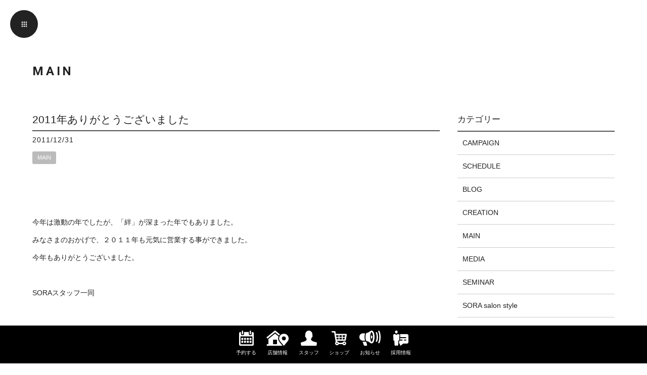

--- FILE ---
content_type: text/html; charset=UTF-8
request_url: https://sora-style.com/2011/12/31/2011_1/
body_size: 15154
content:
<!DOCTYPE html>
<html dir="ltr" lang="ja" prefix="og: https://ogp.me/ns#">
<head>
<meta charset="UTF-8">
<meta name="viewport" content="width=device-width,initial-scale=1.0,minimum-scale=1.0,maximum-scale=2.0,user-scalable=yes">
<meta name="author" content="" />
	
<link rel="profile" href="//gmpg.org/xfn/11">
<link rel="stylesheet" type="text/css" media="all" href="https://sora-style.com/wp-content/themes/LIM_responsive001/style.css">
<link rel="stylesheet" href="https://sora-style.com/wp-content/themes/LIM_responsive001/css/flexslider_top.css" type="text/css">
<link rel="stylesheet" href="https://sora-style.com/wp-content/themes/LIM_responsive001/css/fontawesome-import.css">
<link rel="stylesheet" href="https://sora-style.com/wp-content/themes/LIM_responsive001/css/slick.css" type="text/css">
<link rel="stylesheet" href="https://sora-style.com/wp-content/themes/LIM_responsive001/css/slick-theme-gallery.css" type="text/css">
<link rel="stylesheet" href="https://sora-style.com/wp-content/themes/LIM_responsive001/css/iziModal.css" type="text/css">
<link rel="pingback" href="https://sora-style.com/xmlrpc.php">
<link href="https://fonts.googleapis.com/css2?family=Roboto:wght@700&display=swap" rel="stylesheet">
<link rel="shortcut icon" href="/img/common/favicon.ico"/>
<!--[if lt IE 9]>
<script src="https://sora-style.com/wp-content/themes/LIM_responsive001/js/html5.js"></script>
<script src="https://sora-style.com/wp-content/themes/LIM_responsive001/js/css3-mediaqueries.js"></script>
<![endif]-->

		<!-- All in One SEO 4.4.7 - aioseo.com -->
		<title>2011年ありがとうございました - 美容室・美容院SORA 広尾｜麻布十番｜表参道｜池上</title>
		<meta name="description" content="今年は激動の年でしたが、「絆」が深まった年でもありました。 みなさまのおかげで、２" />
		<meta name="robots" content="max-image-preview:large" />
		<link rel="canonical" href="https://sora-style.com/2011/12/31/2011_1/" />
		<meta name="generator" content="All in One SEO (AIOSEO) 4.4.7" />

		<!-- Global site tag (gtag.js) - Google Analytics -->
<script async src="https://www.googletagmanager.com/gtag/js?id=UA-37310875-1"></script>
<script>
 window.dataLayer = window.dataLayer || [];
 function gtag(){dataLayer.push(arguments);}
 gtag('js', new Date());

 gtag('config', 'UA-37310875-1');
</script>
		<meta property="og:locale" content="ja_JP" />
		<meta property="og:site_name" content="SORA - 美容室・美容院SORA　広尾｜麻布十番｜表参道｜池上" />
		<meta property="og:type" content="article" />
		<meta property="og:title" content="2011年ありがとうございました - 美容室・美容院SORA 広尾｜麻布十番｜表参道｜池上" />
		<meta property="og:description" content="今年は激動の年でしたが、「絆」が深まった年でもありました。 みなさまのおかげで、２" />
		<meta property="og:url" content="https://sora-style.com/2011/12/31/2011_1/" />
		<meta property="og:image" content="https://sora-style.com/wp-content/uploads/2022/02/defoultimg.png" />
		<meta property="og:image:secure_url" content="https://sora-style.com/wp-content/uploads/2022/02/defoultimg.png" />
		<meta property="og:image:width" content="200" />
		<meta property="og:image:height" content="200" />
		<meta property="article:published_time" content="2011-12-31T09:00:48+00:00" />
		<meta property="article:modified_time" content="2021-12-10T00:35:22+00:00" />
		<meta name="twitter:card" content="summary" />
		<meta name="twitter:title" content="2011年ありがとうございました - 美容室・美容院SORA 広尾｜麻布十番｜表参道｜池上" />
		<meta name="twitter:description" content="今年は激動の年でしたが、「絆」が深まった年でもありました。 みなさまのおかげで、２" />
		<meta name="twitter:image" content="https://sora-style.com/wp-content/uploads/2022/02/defoultimg.png" />
		<script type="application/ld+json" class="aioseo-schema">
			{"@context":"https:\/\/schema.org","@graph":[{"@type":"BlogPosting","@id":"https:\/\/sora-style.com\/2011\/12\/31\/2011_1\/#blogposting","name":"2011\u5e74\u3042\u308a\u304c\u3068\u3046\u3054\u3056\u3044\u307e\u3057\u305f - \u7f8e\u5bb9\u5ba4\u30fb\u7f8e\u5bb9\u9662SORA \u5e83\u5c3e\uff5c\u9ebb\u5e03\u5341\u756a\uff5c\u8868\u53c2\u9053\uff5c\u6c60\u4e0a","headline":"2011\u5e74\u3042\u308a\u304c\u3068\u3046\u3054\u3056\u3044\u307e\u3057\u305f","author":{"@id":"https:\/\/sora-style.com\/author\/editor\/#author"},"publisher":{"@id":"https:\/\/sora-style.com\/#organization"},"image":{"@type":"ImageObject","url":"https:\/\/sora-style.com\/wp-content\/uploads\/2022\/02\/defoultimg.png","@id":"https:\/\/sora-style.com\/#articleImage","width":200,"height":200,"caption":"SORA"},"datePublished":"2011-12-31T09:00:48+09:00","dateModified":"2021-12-10T00:35:22+09:00","inLanguage":"ja","mainEntityOfPage":{"@id":"https:\/\/sora-style.com\/2011\/12\/31\/2011_1\/#webpage"},"isPartOf":{"@id":"https:\/\/sora-style.com\/2011\/12\/31\/2011_1\/#webpage"},"articleSection":"MAIN"},{"@type":"BreadcrumbList","@id":"https:\/\/sora-style.com\/2011\/12\/31\/2011_1\/#breadcrumblist","itemListElement":[{"@type":"ListItem","@id":"https:\/\/sora-style.com\/#listItem","position":1,"item":{"@type":"WebPage","@id":"https:\/\/sora-style.com\/","name":"\u5bb6","description":"\u5e83\u5c3e\u30fb\u9ebb\u5e03\u5341\u756a\u30fb\u8868\u53c2\u9053\u30fb\u6c60\u4e0a\u306e\u7f8e\u5bb9\u9662\u30bd\u30e9\u306e\u30b0\u30eb\u30fc\u30d7\u30b5\u30a4\u30c8\u3002\u81ea\u793e\u958b\u767a\u30aa\u30fc\u30ac\u30cb\u30c3\u30af\u30b7\u30e3\u30f3\u30d7\u30fc\uff06\u30c8\u30ea\u30fc\u30c8\u30e1\u30f3\u30c8\u3067\u9aea\u3078\u306e\u512a\u3057\u3055\u3092\u8ffd\u6c42\u3002\u518d\u73fe\u6027\u306e\u9ad8\u3044\u30ab\u30c3\u30c8\u3084\u30c0\u30e1\u30fc\u30b8\u30ec\u30b9\u306e\u30d8\u30a2\u30ab\u30e9\u30fc\u3001\u30cb\u30e5\u30a2\u30f3\u30b9\u30ab\u30e9\u30fc\u3001\u30d8\u30c3\u30c9\u30b9\u30d1\u3001\u9aea\u8cea\u6539\u5584\u30e1\u30cb\u30e5\u30fc\u3082\u3002\u7f8e\u5bb9\u696d\u754c\u7d19\u306b\u591a\u6570\u51fa\u6f14\u3059\u308b\u5b9f\u529b\u6d3e\u3067\u6280\u8853\u529b\u3082\u304a\u7d04\u675f\uff01","url":"https:\/\/sora-style.com\/"},"nextItem":"https:\/\/sora-style.com\/2011\/#listItem"},{"@type":"ListItem","@id":"https:\/\/sora-style.com\/2011\/#listItem","position":2,"item":{"@type":"WebPage","@id":"https:\/\/sora-style.com\/2011\/","name":"2011","url":"https:\/\/sora-style.com\/2011\/"},"nextItem":"https:\/\/sora-style.com\/2011\/12\/#listItem","previousItem":"https:\/\/sora-style.com\/#listItem"},{"@type":"ListItem","@id":"https:\/\/sora-style.com\/2011\/12\/#listItem","position":3,"item":{"@type":"WebPage","@id":"https:\/\/sora-style.com\/2011\/12\/","name":"December","url":"https:\/\/sora-style.com\/2011\/12\/"},"nextItem":"https:\/\/sora-style.com\/2011\/12\/31\/#listItem","previousItem":"https:\/\/sora-style.com\/2011\/#listItem"},{"@type":"ListItem","@id":"https:\/\/sora-style.com\/2011\/12\/31\/#listItem","position":4,"item":{"@type":"WebPage","@id":"https:\/\/sora-style.com\/2011\/12\/31\/","name":"31","url":"https:\/\/sora-style.com\/2011\/12\/31\/"},"nextItem":"https:\/\/sora-style.com\/2011\/12\/31\/2011_1\/#listItem","previousItem":"https:\/\/sora-style.com\/2011\/12\/#listItem"},{"@type":"ListItem","@id":"https:\/\/sora-style.com\/2011\/12\/31\/2011_1\/#listItem","position":5,"item":{"@type":"WebPage","@id":"https:\/\/sora-style.com\/2011\/12\/31\/2011_1\/","name":"2011\u5e74\u3042\u308a\u304c\u3068\u3046\u3054\u3056\u3044\u307e\u3057\u305f","description":"\u4eca\u5e74\u306f\u6fc0\u52d5\u306e\u5e74\u3067\u3057\u305f\u304c\u3001\u300c\u7d46\u300d\u304c\u6df1\u307e\u3063\u305f\u5e74\u3067\u3082\u3042\u308a\u307e\u3057\u305f\u3002 \u307f\u306a\u3055\u307e\u306e\u304a\u304b\u3052\u3067\u3001\uff12","url":"https:\/\/sora-style.com\/2011\/12\/31\/2011_1\/"},"previousItem":"https:\/\/sora-style.com\/2011\/12\/31\/#listItem"}]},{"@type":"Organization","@id":"https:\/\/sora-style.com\/#organization","name":"SORA","url":"https:\/\/sora-style.com\/","logo":{"@type":"ImageObject","url":"https:\/\/sora-style.com\/wp-content\/uploads\/2022\/02\/defoultimg.png","@id":"https:\/\/sora-style.com\/2011\/12\/31\/2011_1\/#organizationLogo","width":200,"height":200,"caption":"SORA"},"image":{"@id":"https:\/\/sora-style.com\/#organizationLogo"},"contactPoint":{"@type":"ContactPoint","telephone":"+81355494791","contactType":"Reservations"}},{"@type":"Person","@id":"https:\/\/sora-style.com\/author\/editor\/#author","url":"https:\/\/sora-style.com\/author\/editor\/","name":"editor","image":{"@type":"ImageObject","@id":"https:\/\/sora-style.com\/2011\/12\/31\/2011_1\/#authorImage","url":"https:\/\/secure.gravatar.com\/avatar\/a9501b04f4952fda31a3872dc343cfd7?s=96&d=mm&r=g","width":96,"height":96,"caption":"editor"}},{"@type":"WebPage","@id":"https:\/\/sora-style.com\/2011\/12\/31\/2011_1\/#webpage","url":"https:\/\/sora-style.com\/2011\/12\/31\/2011_1\/","name":"2011\u5e74\u3042\u308a\u304c\u3068\u3046\u3054\u3056\u3044\u307e\u3057\u305f - \u7f8e\u5bb9\u5ba4\u30fb\u7f8e\u5bb9\u9662SORA \u5e83\u5c3e\uff5c\u9ebb\u5e03\u5341\u756a\uff5c\u8868\u53c2\u9053\uff5c\u6c60\u4e0a","description":"\u4eca\u5e74\u306f\u6fc0\u52d5\u306e\u5e74\u3067\u3057\u305f\u304c\u3001\u300c\u7d46\u300d\u304c\u6df1\u307e\u3063\u305f\u5e74\u3067\u3082\u3042\u308a\u307e\u3057\u305f\u3002 \u307f\u306a\u3055\u307e\u306e\u304a\u304b\u3052\u3067\u3001\uff12","inLanguage":"ja","isPartOf":{"@id":"https:\/\/sora-style.com\/#website"},"breadcrumb":{"@id":"https:\/\/sora-style.com\/2011\/12\/31\/2011_1\/#breadcrumblist"},"author":{"@id":"https:\/\/sora-style.com\/author\/editor\/#author"},"creator":{"@id":"https:\/\/sora-style.com\/author\/editor\/#author"},"datePublished":"2011-12-31T09:00:48+09:00","dateModified":"2021-12-10T00:35:22+09:00"},{"@type":"WebSite","@id":"https:\/\/sora-style.com\/#website","url":"https:\/\/sora-style.com\/","name":"SORA","description":"\u7f8e\u5bb9\u5ba4\u30fb\u7f8e\u5bb9\u9662SORA\u3000\u5e83\u5c3e\uff5c\u9ebb\u5e03\u5341\u756a\uff5c\u8868\u53c2\u9053\uff5c\u6c60\u4e0a","inLanguage":"ja","publisher":{"@id":"https:\/\/sora-style.com\/#organization"}}]}
		</script>
		<!-- All in One SEO -->

<link rel='dns-prefetch' href='//ajax.googleapis.com' />
<link rel="alternate" type="application/rss+xml" title="SORA &raquo; 2011年ありがとうございました のコメントのフィード" href="https://sora-style.com/2011/12/31/2011_1/feed/" />
<script type="text/javascript">
window._wpemojiSettings = {"baseUrl":"https:\/\/s.w.org\/images\/core\/emoji\/14.0.0\/72x72\/","ext":".png","svgUrl":"https:\/\/s.w.org\/images\/core\/emoji\/14.0.0\/svg\/","svgExt":".svg","source":{"concatemoji":"https:\/\/sora-style.com\/wp-includes\/js\/wp-emoji-release.min.js?ver=6.3.1"}};
/*! This file is auto-generated */
!function(i,n){var o,s,e;function c(e){try{var t={supportTests:e,timestamp:(new Date).valueOf()};sessionStorage.setItem(o,JSON.stringify(t))}catch(e){}}function p(e,t,n){e.clearRect(0,0,e.canvas.width,e.canvas.height),e.fillText(t,0,0);var t=new Uint32Array(e.getImageData(0,0,e.canvas.width,e.canvas.height).data),r=(e.clearRect(0,0,e.canvas.width,e.canvas.height),e.fillText(n,0,0),new Uint32Array(e.getImageData(0,0,e.canvas.width,e.canvas.height).data));return t.every(function(e,t){return e===r[t]})}function u(e,t,n){switch(t){case"flag":return n(e,"\ud83c\udff3\ufe0f\u200d\u26a7\ufe0f","\ud83c\udff3\ufe0f\u200b\u26a7\ufe0f")?!1:!n(e,"\ud83c\uddfa\ud83c\uddf3","\ud83c\uddfa\u200b\ud83c\uddf3")&&!n(e,"\ud83c\udff4\udb40\udc67\udb40\udc62\udb40\udc65\udb40\udc6e\udb40\udc67\udb40\udc7f","\ud83c\udff4\u200b\udb40\udc67\u200b\udb40\udc62\u200b\udb40\udc65\u200b\udb40\udc6e\u200b\udb40\udc67\u200b\udb40\udc7f");case"emoji":return!n(e,"\ud83e\udef1\ud83c\udffb\u200d\ud83e\udef2\ud83c\udfff","\ud83e\udef1\ud83c\udffb\u200b\ud83e\udef2\ud83c\udfff")}return!1}function f(e,t,n){var r="undefined"!=typeof WorkerGlobalScope&&self instanceof WorkerGlobalScope?new OffscreenCanvas(300,150):i.createElement("canvas"),a=r.getContext("2d",{willReadFrequently:!0}),o=(a.textBaseline="top",a.font="600 32px Arial",{});return e.forEach(function(e){o[e]=t(a,e,n)}),o}function t(e){var t=i.createElement("script");t.src=e,t.defer=!0,i.head.appendChild(t)}"undefined"!=typeof Promise&&(o="wpEmojiSettingsSupports",s=["flag","emoji"],n.supports={everything:!0,everythingExceptFlag:!0},e=new Promise(function(e){i.addEventListener("DOMContentLoaded",e,{once:!0})}),new Promise(function(t){var n=function(){try{var e=JSON.parse(sessionStorage.getItem(o));if("object"==typeof e&&"number"==typeof e.timestamp&&(new Date).valueOf()<e.timestamp+604800&&"object"==typeof e.supportTests)return e.supportTests}catch(e){}return null}();if(!n){if("undefined"!=typeof Worker&&"undefined"!=typeof OffscreenCanvas&&"undefined"!=typeof URL&&URL.createObjectURL&&"undefined"!=typeof Blob)try{var e="postMessage("+f.toString()+"("+[JSON.stringify(s),u.toString(),p.toString()].join(",")+"));",r=new Blob([e],{type:"text/javascript"}),a=new Worker(URL.createObjectURL(r),{name:"wpTestEmojiSupports"});return void(a.onmessage=function(e){c(n=e.data),a.terminate(),t(n)})}catch(e){}c(n=f(s,u,p))}t(n)}).then(function(e){for(var t in e)n.supports[t]=e[t],n.supports.everything=n.supports.everything&&n.supports[t],"flag"!==t&&(n.supports.everythingExceptFlag=n.supports.everythingExceptFlag&&n.supports[t]);n.supports.everythingExceptFlag=n.supports.everythingExceptFlag&&!n.supports.flag,n.DOMReady=!1,n.readyCallback=function(){n.DOMReady=!0}}).then(function(){return e}).then(function(){var e;n.supports.everything||(n.readyCallback(),(e=n.source||{}).concatemoji?t(e.concatemoji):e.wpemoji&&e.twemoji&&(t(e.twemoji),t(e.wpemoji)))}))}((window,document),window._wpemojiSettings);
</script>
<style type="text/css">
img.wp-smiley,
img.emoji {
	display: inline !important;
	border: none !important;
	box-shadow: none !important;
	height: 1em !important;
	width: 1em !important;
	margin: 0 0.07em !important;
	vertical-align: -0.1em !important;
	background: none !important;
	padding: 0 !important;
}
</style>
	<link rel='stylesheet' id='wp-customer-reviews-3-frontend-css' href='https://sora-style.com/wp-content/plugins/wp-customer-reviews/css/wp-customer-reviews.css?ver=3.6.7' type='text/css' media='all' />
<link rel='stylesheet' id='sbi_styles-css' href='https://sora-style.com/wp-content/plugins/instagram-feed-pro/css/sbi-styles.min.css?ver=6.5.1' type='text/css' media='all' />
<link rel='stylesheet' id='wp-block-library-css' href='https://sora-style.com/wp-includes/css/dist/block-library/style.min.css?ver=6.3.1' type='text/css' media='all' />
<style id='classic-theme-styles-inline-css' type='text/css'>
/*! This file is auto-generated */
.wp-block-button__link{color:#fff;background-color:#32373c;border-radius:9999px;box-shadow:none;text-decoration:none;padding:calc(.667em + 2px) calc(1.333em + 2px);font-size:1.125em}.wp-block-file__button{background:#32373c;color:#fff;text-decoration:none}
</style>
<style id='global-styles-inline-css' type='text/css'>
body{--wp--preset--color--black: #000000;--wp--preset--color--cyan-bluish-gray: #abb8c3;--wp--preset--color--white: #ffffff;--wp--preset--color--pale-pink: #f78da7;--wp--preset--color--vivid-red: #cf2e2e;--wp--preset--color--luminous-vivid-orange: #ff6900;--wp--preset--color--luminous-vivid-amber: #fcb900;--wp--preset--color--light-green-cyan: #7bdcb5;--wp--preset--color--vivid-green-cyan: #00d084;--wp--preset--color--pale-cyan-blue: #8ed1fc;--wp--preset--color--vivid-cyan-blue: #0693e3;--wp--preset--color--vivid-purple: #9b51e0;--wp--preset--gradient--vivid-cyan-blue-to-vivid-purple: linear-gradient(135deg,rgba(6,147,227,1) 0%,rgb(155,81,224) 100%);--wp--preset--gradient--light-green-cyan-to-vivid-green-cyan: linear-gradient(135deg,rgb(122,220,180) 0%,rgb(0,208,130) 100%);--wp--preset--gradient--luminous-vivid-amber-to-luminous-vivid-orange: linear-gradient(135deg,rgba(252,185,0,1) 0%,rgba(255,105,0,1) 100%);--wp--preset--gradient--luminous-vivid-orange-to-vivid-red: linear-gradient(135deg,rgba(255,105,0,1) 0%,rgb(207,46,46) 100%);--wp--preset--gradient--very-light-gray-to-cyan-bluish-gray: linear-gradient(135deg,rgb(238,238,238) 0%,rgb(169,184,195) 100%);--wp--preset--gradient--cool-to-warm-spectrum: linear-gradient(135deg,rgb(74,234,220) 0%,rgb(151,120,209) 20%,rgb(207,42,186) 40%,rgb(238,44,130) 60%,rgb(251,105,98) 80%,rgb(254,248,76) 100%);--wp--preset--gradient--blush-light-purple: linear-gradient(135deg,rgb(255,206,236) 0%,rgb(152,150,240) 100%);--wp--preset--gradient--blush-bordeaux: linear-gradient(135deg,rgb(254,205,165) 0%,rgb(254,45,45) 50%,rgb(107,0,62) 100%);--wp--preset--gradient--luminous-dusk: linear-gradient(135deg,rgb(255,203,112) 0%,rgb(199,81,192) 50%,rgb(65,88,208) 100%);--wp--preset--gradient--pale-ocean: linear-gradient(135deg,rgb(255,245,203) 0%,rgb(182,227,212) 50%,rgb(51,167,181) 100%);--wp--preset--gradient--electric-grass: linear-gradient(135deg,rgb(202,248,128) 0%,rgb(113,206,126) 100%);--wp--preset--gradient--midnight: linear-gradient(135deg,rgb(2,3,129) 0%,rgb(40,116,252) 100%);--wp--preset--font-size--small: 13px;--wp--preset--font-size--medium: 20px;--wp--preset--font-size--large: 36px;--wp--preset--font-size--x-large: 42px;--wp--preset--spacing--20: 0.44rem;--wp--preset--spacing--30: 0.67rem;--wp--preset--spacing--40: 1rem;--wp--preset--spacing--50: 1.5rem;--wp--preset--spacing--60: 2.25rem;--wp--preset--spacing--70: 3.38rem;--wp--preset--spacing--80: 5.06rem;--wp--preset--shadow--natural: 6px 6px 9px rgba(0, 0, 0, 0.2);--wp--preset--shadow--deep: 12px 12px 50px rgba(0, 0, 0, 0.4);--wp--preset--shadow--sharp: 6px 6px 0px rgba(0, 0, 0, 0.2);--wp--preset--shadow--outlined: 6px 6px 0px -3px rgba(255, 255, 255, 1), 6px 6px rgba(0, 0, 0, 1);--wp--preset--shadow--crisp: 6px 6px 0px rgba(0, 0, 0, 1);}:where(.is-layout-flex){gap: 0.5em;}:where(.is-layout-grid){gap: 0.5em;}body .is-layout-flow > .alignleft{float: left;margin-inline-start: 0;margin-inline-end: 2em;}body .is-layout-flow > .alignright{float: right;margin-inline-start: 2em;margin-inline-end: 0;}body .is-layout-flow > .aligncenter{margin-left: auto !important;margin-right: auto !important;}body .is-layout-constrained > .alignleft{float: left;margin-inline-start: 0;margin-inline-end: 2em;}body .is-layout-constrained > .alignright{float: right;margin-inline-start: 2em;margin-inline-end: 0;}body .is-layout-constrained > .aligncenter{margin-left: auto !important;margin-right: auto !important;}body .is-layout-constrained > :where(:not(.alignleft):not(.alignright):not(.alignfull)){max-width: var(--wp--style--global--content-size);margin-left: auto !important;margin-right: auto !important;}body .is-layout-constrained > .alignwide{max-width: var(--wp--style--global--wide-size);}body .is-layout-flex{display: flex;}body .is-layout-flex{flex-wrap: wrap;align-items: center;}body .is-layout-flex > *{margin: 0;}body .is-layout-grid{display: grid;}body .is-layout-grid > *{margin: 0;}:where(.wp-block-columns.is-layout-flex){gap: 2em;}:where(.wp-block-columns.is-layout-grid){gap: 2em;}:where(.wp-block-post-template.is-layout-flex){gap: 1.25em;}:where(.wp-block-post-template.is-layout-grid){gap: 1.25em;}.has-black-color{color: var(--wp--preset--color--black) !important;}.has-cyan-bluish-gray-color{color: var(--wp--preset--color--cyan-bluish-gray) !important;}.has-white-color{color: var(--wp--preset--color--white) !important;}.has-pale-pink-color{color: var(--wp--preset--color--pale-pink) !important;}.has-vivid-red-color{color: var(--wp--preset--color--vivid-red) !important;}.has-luminous-vivid-orange-color{color: var(--wp--preset--color--luminous-vivid-orange) !important;}.has-luminous-vivid-amber-color{color: var(--wp--preset--color--luminous-vivid-amber) !important;}.has-light-green-cyan-color{color: var(--wp--preset--color--light-green-cyan) !important;}.has-vivid-green-cyan-color{color: var(--wp--preset--color--vivid-green-cyan) !important;}.has-pale-cyan-blue-color{color: var(--wp--preset--color--pale-cyan-blue) !important;}.has-vivid-cyan-blue-color{color: var(--wp--preset--color--vivid-cyan-blue) !important;}.has-vivid-purple-color{color: var(--wp--preset--color--vivid-purple) !important;}.has-black-background-color{background-color: var(--wp--preset--color--black) !important;}.has-cyan-bluish-gray-background-color{background-color: var(--wp--preset--color--cyan-bluish-gray) !important;}.has-white-background-color{background-color: var(--wp--preset--color--white) !important;}.has-pale-pink-background-color{background-color: var(--wp--preset--color--pale-pink) !important;}.has-vivid-red-background-color{background-color: var(--wp--preset--color--vivid-red) !important;}.has-luminous-vivid-orange-background-color{background-color: var(--wp--preset--color--luminous-vivid-orange) !important;}.has-luminous-vivid-amber-background-color{background-color: var(--wp--preset--color--luminous-vivid-amber) !important;}.has-light-green-cyan-background-color{background-color: var(--wp--preset--color--light-green-cyan) !important;}.has-vivid-green-cyan-background-color{background-color: var(--wp--preset--color--vivid-green-cyan) !important;}.has-pale-cyan-blue-background-color{background-color: var(--wp--preset--color--pale-cyan-blue) !important;}.has-vivid-cyan-blue-background-color{background-color: var(--wp--preset--color--vivid-cyan-blue) !important;}.has-vivid-purple-background-color{background-color: var(--wp--preset--color--vivid-purple) !important;}.has-black-border-color{border-color: var(--wp--preset--color--black) !important;}.has-cyan-bluish-gray-border-color{border-color: var(--wp--preset--color--cyan-bluish-gray) !important;}.has-white-border-color{border-color: var(--wp--preset--color--white) !important;}.has-pale-pink-border-color{border-color: var(--wp--preset--color--pale-pink) !important;}.has-vivid-red-border-color{border-color: var(--wp--preset--color--vivid-red) !important;}.has-luminous-vivid-orange-border-color{border-color: var(--wp--preset--color--luminous-vivid-orange) !important;}.has-luminous-vivid-amber-border-color{border-color: var(--wp--preset--color--luminous-vivid-amber) !important;}.has-light-green-cyan-border-color{border-color: var(--wp--preset--color--light-green-cyan) !important;}.has-vivid-green-cyan-border-color{border-color: var(--wp--preset--color--vivid-green-cyan) !important;}.has-pale-cyan-blue-border-color{border-color: var(--wp--preset--color--pale-cyan-blue) !important;}.has-vivid-cyan-blue-border-color{border-color: var(--wp--preset--color--vivid-cyan-blue) !important;}.has-vivid-purple-border-color{border-color: var(--wp--preset--color--vivid-purple) !important;}.has-vivid-cyan-blue-to-vivid-purple-gradient-background{background: var(--wp--preset--gradient--vivid-cyan-blue-to-vivid-purple) !important;}.has-light-green-cyan-to-vivid-green-cyan-gradient-background{background: var(--wp--preset--gradient--light-green-cyan-to-vivid-green-cyan) !important;}.has-luminous-vivid-amber-to-luminous-vivid-orange-gradient-background{background: var(--wp--preset--gradient--luminous-vivid-amber-to-luminous-vivid-orange) !important;}.has-luminous-vivid-orange-to-vivid-red-gradient-background{background: var(--wp--preset--gradient--luminous-vivid-orange-to-vivid-red) !important;}.has-very-light-gray-to-cyan-bluish-gray-gradient-background{background: var(--wp--preset--gradient--very-light-gray-to-cyan-bluish-gray) !important;}.has-cool-to-warm-spectrum-gradient-background{background: var(--wp--preset--gradient--cool-to-warm-spectrum) !important;}.has-blush-light-purple-gradient-background{background: var(--wp--preset--gradient--blush-light-purple) !important;}.has-blush-bordeaux-gradient-background{background: var(--wp--preset--gradient--blush-bordeaux) !important;}.has-luminous-dusk-gradient-background{background: var(--wp--preset--gradient--luminous-dusk) !important;}.has-pale-ocean-gradient-background{background: var(--wp--preset--gradient--pale-ocean) !important;}.has-electric-grass-gradient-background{background: var(--wp--preset--gradient--electric-grass) !important;}.has-midnight-gradient-background{background: var(--wp--preset--gradient--midnight) !important;}.has-small-font-size{font-size: var(--wp--preset--font-size--small) !important;}.has-medium-font-size{font-size: var(--wp--preset--font-size--medium) !important;}.has-large-font-size{font-size: var(--wp--preset--font-size--large) !important;}.has-x-large-font-size{font-size: var(--wp--preset--font-size--x-large) !important;}
.wp-block-navigation a:where(:not(.wp-element-button)){color: inherit;}
:where(.wp-block-post-template.is-layout-flex){gap: 1.25em;}:where(.wp-block-post-template.is-layout-grid){gap: 1.25em;}
:where(.wp-block-columns.is-layout-flex){gap: 2em;}:where(.wp-block-columns.is-layout-grid){gap: 2em;}
.wp-block-pullquote{font-size: 1.5em;line-height: 1.6;}
</style>
<link rel='stylesheet' id='contact-form-7-css' href='https://sora-style.com/wp-content/plugins/contact-form-7/includes/css/styles.css?ver=5.8.1' type='text/css' media='all' />
<link rel='stylesheet' id='responsive-lightbox-tosrus-css' href='https://sora-style.com/wp-content/plugins/responsive-lightbox/assets/tosrus/jquery.tosrus.min.css?ver=2.4.5' type='text/css' media='all' />
<link rel='stylesheet' id='wp-pagenavi-css' href='https://sora-style.com/wp-content/plugins/wp-pagenavi/pagenavi-css.css?ver=2.70' type='text/css' media='all' />
<script type='text/javascript' src='//ajax.googleapis.com/ajax/libs/jquery/1.11.1/jquery.min.js?ver=1.11.1' id='jquery-js'></script>
<script type='text/javascript' src='https://sora-style.com/wp-content/plugins/wp-customer-reviews/js/wp-customer-reviews.js?ver=3.6.7' id='wp-customer-reviews-3-frontend-js'></script>
<script type='text/javascript' src='https://sora-style.com/wp-content/plugins/responsive-lightbox/assets/tosrus/jquery.tosrus.min.js?ver=2.4.5' id='responsive-lightbox-tosrus-js'></script>
<script type='text/javascript' src='https://sora-style.com/wp-includes/js/underscore.min.js?ver=1.13.4' id='underscore-js'></script>
<script type='text/javascript' src='https://sora-style.com/wp-content/plugins/responsive-lightbox/assets/infinitescroll/infinite-scroll.pkgd.min.js?ver=6.3.1' id='responsive-lightbox-infinite-scroll-js'></script>
<script id="responsive-lightbox-js-before" type="text/javascript">
var rlArgs = {"script":"tosrus","selector":"lightbox","customEvents":"","activeGalleries":true,"effect":"slide","infinite":false,"keys":false,"autoplay":true,"pauseOnHover":false,"timeout":4000,"pagination":false,"paginationType":"thumbnails","closeOnClick":true,"woocommerce_gallery":false,"ajaxurl":"https:\/\/sora-style.com\/wp-admin\/admin-ajax.php","nonce":"bf7e4952a2","preview":false,"postId":1066,"scriptExtension":false};
</script>
<script type='text/javascript' src='https://sora-style.com/wp-content/plugins/responsive-lightbox/js/front.js?ver=2.4.5' id='responsive-lightbox-js'></script>
<script type='text/javascript' src='https://sora-style.com/wp-content/plugins/business-calendar/js/jquery-migrate-1.4.1.min.js?ver=6.3.1' id='bc-jquery-migrate-js'></script>
<link rel="https://api.w.org/" href="https://sora-style.com/wp-json/" /><link rel="alternate" type="application/json" href="https://sora-style.com/wp-json/wp/v2/posts/1066" /><link rel="EditURI" type="application/rsd+xml" title="RSD" href="https://sora-style.com/xmlrpc.php?rsd" />
<link rel="alternate" type="application/json+oembed" href="https://sora-style.com/wp-json/oembed/1.0/embed?url=https%3A%2F%2Fsora-style.com%2F2011%2F12%2F31%2F2011_1%2F" />
<link rel="alternate" type="text/xml+oembed" href="https://sora-style.com/wp-json/oembed/1.0/embed?url=https%3A%2F%2Fsora-style.com%2F2011%2F12%2F31%2F2011_1%2F&#038;format=xml" />
<link rel="stylesheet" type="text/css" href="https://sora-style.com/wp-content/plugins/business-calendar/business-calendar.css" />
		<script type="text/javascript">
				(function(c,l,a,r,i,t,y){
					c[a]=c[a]||function(){(c[a].q=c[a].q||[]).push(arguments)};t=l.createElement(r);t.async=1;
					t.src="https://www.clarity.ms/tag/"+i+"?ref=wordpress";y=l.getElementsByTagName(r)[0];y.parentNode.insertBefore(t,y);
				})(window, document, "clarity", "script", "q9cde42yt1");
		</script>
		<script src="https://ajaxzip3.github.io/ajaxzip3.js" charset="UTF-8"></script>
    <script type="text/javascript">
    jQuery(function($){
    $("#zip").attr('onKeyUp', 'AjaxZip3.zip2addr(this,\'\',\'address\',\'address\');');
})</script><link rel="icon" href="https://sora-style.com/wp-content/uploads/2022/02/icon.png" sizes="32x32" />
<link rel="icon" href="https://sora-style.com/wp-content/uploads/2022/02/icon.png" sizes="192x192" />
<link rel="apple-touch-icon" href="https://sora-style.com/wp-content/uploads/2022/02/icon.png" />
<meta name="msapplication-TileImage" content="https://sora-style.com/wp-content/uploads/2022/02/icon.png" />

<script src="https://sora-style.com/wp-content/themes/LIM_responsive001/js/import.js"></script>
<script src="https://sora-style.com/wp-content/themes/LIM_responsive001/js/wow.min.js"></script>
<script>
  wow = new WOW(
    {
    boxClass: 'wow',
    animateClass: 'animated',
    offset:0
    }
  );
  wow.init();
</script>
</head>

<body class="post-template-default single single-post postid-1066 single-format-standard modal_off">
	
<div id="header_line" class="hd_page">

<header id="header" role="banner">
	
<a id="bt_menu">
	<span id="bt_off">
	<svg viewBox="0 0 12 12">
	<circle cx="2.01" cy="2" r="1.01"/>
	<circle cx="6" cy="2" r="1.01"/>
	<circle cx="9.99" cy="2" r="1.01"/>
	<circle cx="2.01" cy="6" r="1.01"/>
	<circle cx="6" cy="6" r="1.01"/>
	<circle cx="9.99" cy="6" r="1.01"/>
	<circle cx="2.01" cy="10" r="1.01"/>
	<circle cx="6" cy="10" r="1.01"/>
	<circle cx="9.99" cy="10" r="1.01"/>>
	</svg>
	</span>
	<span id="bt_on">		
		<svg xmlns="http://www.w3.org/2000/svg" width="9.707" height="9.707" viewBox="0 0 9.707 9.707">
		<g id="group_11" data-name="group 11" transform="translate(-80.146 -53.146)">
		<line id="line_2" data-name="line 2" x2="9" y2="9" transform="translate(80.5 53.5)" fill="none" stroke="#222" stroke-width="1"/>
		<line id="line_3" data-name="line 3" x1="9" y2="9" transform="translate(80.5 53.5)" fill="none" stroke="#212121" stroke-width="1"/>
		</g>
		</svg>
	</span>
</a>

<div id="modal_navi" class="modal">
<div id="modal_inn">
	<nav id="topnav">
    	<ul id="mainNav"><li id="menu-item-2628" class="menu-item menu-item-type-post_type menu-item-object-page menu-item-home"><a href="https://sora-style.com/"><strong>HOME</strong></a></li>
<li id="menu-item-2639" class="menu-item menu-item-type-post_type_archive menu-item-object-salon menu-item-has-children"><a href="https://sora-style.com/salon/"><strong>店舗案内</strong></a>
<ul class="sub-menu">
	<li id="menu-item-2887" class="menu-item menu-item-type-post_type menu-item-object-salon"><a href="https://sora-style.com/?post_type=salon&amp;p=2877">SORA 広尾店</a></li>
	<li id="menu-item-2886" class="menu-item menu-item-type-post_type menu-item-object-salon"><a href="https://sora-style.com/salon/azabu/">SORA 麻布十番店</a></li>
	<li id="menu-item-2885" class="menu-item menu-item-type-post_type menu-item-object-salon"><a href="https://sora-style.com/salon/omotesando/">SORA 表参道店</a></li>
	<li id="menu-item-44942" class="menu-item menu-item-type-post_type menu-item-object-salon"><a href="https://sora-style.com/salon/ikegami/">SORA 池上店</a></li>
</ul>
</li>
<li id="menu-item-2633" class="menu-item menu-item-type-taxonomy menu-item-object-category"><a href="https://sora-style.com/information/"><strong>お知らせ</strong></a></li>
<li id="menu-item-2845" class="menu-item menu-item-type-post_type menu-item-object-page"><a href="https://sora-style.com/stylegallery/"><strong>GALLERY</strong></a></li>
<li id="menu-item-2989" class="menu-item menu-item-type-post_type_archive menu-item-object-product"><a href="https://sora-style.com/product/"><strong>PRODUCTS</strong></a></li>
<li id="menu-item-45041" class="menu-item menu-item-type-custom menu-item-object-custom"><a href="/rec_info/"><strong>RECRUIT</strong></a></li>
</ul>		<!-- sns_nav -->
								
				<!-- sns_nav -->
	</nav>
</div>
</div>

</header>
</div>

<div id="modal_reserve" class="modal">
	<div class="inner">	
	<ul id="salon_res">
				
		<li>
		<dl>
		<dt><a href="https://sora-style.com/salon/azabu/">SORA 麻布十番店</a>
		</dt>
		<dd>
		<ul>
					<li><a href="https://n76mri.b-merit.jp/g6vieq/web/login" rel="nofollow noopener noreferrer" target="_blank" onclick="ga('send', 'event', 'button', 'click', 'WEB予約サロン一覧Modal（SORA 麻布十番店）');"><span><i class="far fa-calendar-alt" aria-hidden="true"></i></span>WEB予約</a>
			</li>
							<li><a href="https://beauty.hotpepper.jp/CSP/bt/reserve/?storeId=H000048157" rel="nofollow noopener noreferrer" target="_blank" onclick="ga('send', 'event', 'button', 'click', 'ホットペッパー予約サロン一覧Modal（SORA 麻布十番店）');"><span><svg version="1.1" id="layer_1" xmlns="http://www.w3.org/2000/svg" xmlns:xlink="http://www.w3.org/1999/xlink" width="16" x="0px"
	 y="0px" viewBox="0 0 16 16" style="enable-background:new 0 0 16 16;" xml:space="preserve">
<style type="text/css">
	.st0{fill:#fff;}
</style>
<g>
	<path class="st0" d="M3.85,12.42c-0.08,0.23,0.21,0.58,0.7,0.59c0.22,0,0.4-0.07,0.6-0.21c-0.18-0.17-0.3-0.28-0.53-0.4
		C4.18,12.16,3.93,12.23,3.85,12.42z"/>
	<path class="st0" d="M10.87,0H5.13C2.3,0,0,2.3,0,5.13v5.73C0,13.7,2.3,16,5.13,16h5.73C13.7,16,16,13.7,16,10.87V5.13
		C16,2.3,13.7,0,10.87,0z M12.06,11.38c-0.43,2.01-2.15,2.84-4.29,2.67C7.03,14,6.32,13.71,5.83,13.3c-0.16,0.08-0.34,0.18-0.69,0.2
		c-1.08,0.07-1.75-0.67-1.47-1.29c0.23-0.52,0.8-0.55,1.16-0.43c0.28,0.09,0.54,0.29,0.8,0.5c0.31-0.49,0.18-1.17,0.06-2.09
		C5.4,7.92,5.55,6.21,6.09,4.6C6.27,4.9,6.54,5.37,6.54,5.37S6.9,5.15,7.38,4.9C6.64,6.76,6.62,8.36,6.73,9.61
		c0.11,1.24,0.28,2.58-0.42,3.28c0.55,0.55,1.15,0.85,1.67,0.9c1.52,0.15,2.28-0.7,2.48-2.6c0.04-0.34,0.06-0.7,0.04-1.18
		c-0.06-1.2-0.49-1.98-0.81-2.24c-0.28,0.1-0.55,0.14-0.86,0.15c-0.56,0-1.04-0.11-1.01-0.56c0.03-0.34,0.45-0.59,1.21-0.36
		C9.15,7.02,9.26,7.06,9.37,7.1h0L9.6,7.2c0.19-0.15,0.56-0.52,0.64-1.51c0.01-0.11,0.02-0.42,0.02-0.42c0-2.03-0.93-2.92-2.34-2.92
		c-0.68,0-1.51,0.41-1.98,0.83C5.51,3.56,5.14,4.04,4.79,4.6C4.72,4.19,4.67,3.66,4.67,3.66S4.25,3.57,3.91,3.48
		c0.43-0.38,0.74-0.61,1.25-0.87c0.91-0.48,2.1-0.69,2.8-0.68c2.69,0.05,3.65,1.86,3.64,3.22c0,0.16,0,0.28-0.03,0.46
		c-0.12,0.94-0.68,1.59-1.38,1.92c1.19,0.57,1.83,1.47,1.94,2.56C12.17,10.44,12.15,10.95,12.06,11.38z"/>
</g>
</svg></span>Hot Pepper Beauty</a>
			</li>
							<li><a href="https://g.page/sora-azabu?share" rel="nofollow noopener noreferrer" target="_blank" onclick="ga('send', 'event', 'button', 'click', 'LINE予約サロン一覧Modal（SORA 麻布十番店）');"><span><i class="fas fa-map-marker-alt"></i></span>Google MAP</a>
			</li>
						<li>
			<a href="tel:03-5549-4791" onclick="ga('send', 'event', 'button', 'click', 'TELサロン一覧Modal（SORA 麻布十番店）');"><span><i class="fa fa-phone" aria-hidden="true"></i></span>03-5549-4791</a>
		</li>
					
		</ul>
		</dd>
		</dl>
		</li>

				
		<li>
		<dl>
		<dt><a href="https://sora-style.com/salon/salon-44929/">SORA 広尾店</a>
		</dt>
		<dd>
		<ul>
					<li><a href="https://n76mri.b-merit.jp/j5q7dc/web/login" rel="nofollow noopener noreferrer" target="_blank" onclick="ga('send', 'event', 'button', 'click', 'WEB予約サロン一覧Modal（SORA 広尾店）');"><span><i class="far fa-calendar-alt" aria-hidden="true"></i></span>WEB予約</a>
			</li>
							<li><a href="https://beauty.hotpepper.jp/CSP/bt/reserve/?storeId=H000047457&ch=1&vos=cphpbprocap0130408002" rel="nofollow noopener noreferrer" target="_blank" onclick="ga('send', 'event', 'button', 'click', 'ホットペッパー予約サロン一覧Modal（SORA 広尾店）');"><span><svg version="1.1" id="layer_1" xmlns="http://www.w3.org/2000/svg" xmlns:xlink="http://www.w3.org/1999/xlink" width="16" x="0px"
	 y="0px" viewBox="0 0 16 16" style="enable-background:new 0 0 16 16;" xml:space="preserve">
<style type="text/css">
	.st0{fill:#fff;}
</style>
<g>
	<path class="st0" d="M3.85,12.42c-0.08,0.23,0.21,0.58,0.7,0.59c0.22,0,0.4-0.07,0.6-0.21c-0.18-0.17-0.3-0.28-0.53-0.4
		C4.18,12.16,3.93,12.23,3.85,12.42z"/>
	<path class="st0" d="M10.87,0H5.13C2.3,0,0,2.3,0,5.13v5.73C0,13.7,2.3,16,5.13,16h5.73C13.7,16,16,13.7,16,10.87V5.13
		C16,2.3,13.7,0,10.87,0z M12.06,11.38c-0.43,2.01-2.15,2.84-4.29,2.67C7.03,14,6.32,13.71,5.83,13.3c-0.16,0.08-0.34,0.18-0.69,0.2
		c-1.08,0.07-1.75-0.67-1.47-1.29c0.23-0.52,0.8-0.55,1.16-0.43c0.28,0.09,0.54,0.29,0.8,0.5c0.31-0.49,0.18-1.17,0.06-2.09
		C5.4,7.92,5.55,6.21,6.09,4.6C6.27,4.9,6.54,5.37,6.54,5.37S6.9,5.15,7.38,4.9C6.64,6.76,6.62,8.36,6.73,9.61
		c0.11,1.24,0.28,2.58-0.42,3.28c0.55,0.55,1.15,0.85,1.67,0.9c1.52,0.15,2.28-0.7,2.48-2.6c0.04-0.34,0.06-0.7,0.04-1.18
		c-0.06-1.2-0.49-1.98-0.81-2.24c-0.28,0.1-0.55,0.14-0.86,0.15c-0.56,0-1.04-0.11-1.01-0.56c0.03-0.34,0.45-0.59,1.21-0.36
		C9.15,7.02,9.26,7.06,9.37,7.1h0L9.6,7.2c0.19-0.15,0.56-0.52,0.64-1.51c0.01-0.11,0.02-0.42,0.02-0.42c0-2.03-0.93-2.92-2.34-2.92
		c-0.68,0-1.51,0.41-1.98,0.83C5.51,3.56,5.14,4.04,4.79,4.6C4.72,4.19,4.67,3.66,4.67,3.66S4.25,3.57,3.91,3.48
		c0.43-0.38,0.74-0.61,1.25-0.87c0.91-0.48,2.1-0.69,2.8-0.68c2.69,0.05,3.65,1.86,3.64,3.22c0,0.16,0,0.28-0.03,0.46
		c-0.12,0.94-0.68,1.59-1.38,1.92c1.19,0.57,1.83,1.47,1.94,2.56C12.17,10.44,12.15,10.95,12.06,11.38z"/>
</g>
</svg></span>Hot Pepper Beauty</a>
			</li>
							<li><a href="https://g.page/sora-hiroo?share" rel="nofollow noopener noreferrer" target="_blank" onclick="ga('send', 'event', 'button', 'click', 'LINE予約サロン一覧Modal（SORA 広尾店）');"><span><i class="fas fa-map-marker-alt"></i></span>Google MAP</a>
			</li>
						<li>
			<a href="tel:03-5447-5255" onclick="ga('send', 'event', 'button', 'click', 'TELサロン一覧Modal（SORA 広尾店）');"><span><i class="fa fa-phone" aria-hidden="true"></i></span>03-5447-5255</a>
		</li>
					
		</ul>
		</dd>
		</dl>
		</li>

				
		<li>
		<dl>
		<dt><a href="https://sora-style.com/salon/omotesando/">SORA 表参道店</a>
		</dt>
		<dd>
		<ul>
							<li><a href="https://beauty.hotpepper.jp/CSP/bt/reserve/?storeId=H000460806" rel="nofollow noopener noreferrer" target="_blank" onclick="ga('send', 'event', 'button', 'click', 'ホットペッパー予約サロン一覧Modal（SORA 表参道店）');"><span><svg version="1.1" id="layer_1" xmlns="http://www.w3.org/2000/svg" xmlns:xlink="http://www.w3.org/1999/xlink" width="16" x="0px"
	 y="0px" viewBox="0 0 16 16" style="enable-background:new 0 0 16 16;" xml:space="preserve">
<style type="text/css">
	.st0{fill:#fff;}
</style>
<g>
	<path class="st0" d="M3.85,12.42c-0.08,0.23,0.21,0.58,0.7,0.59c0.22,0,0.4-0.07,0.6-0.21c-0.18-0.17-0.3-0.28-0.53-0.4
		C4.18,12.16,3.93,12.23,3.85,12.42z"/>
	<path class="st0" d="M10.87,0H5.13C2.3,0,0,2.3,0,5.13v5.73C0,13.7,2.3,16,5.13,16h5.73C13.7,16,16,13.7,16,10.87V5.13
		C16,2.3,13.7,0,10.87,0z M12.06,11.38c-0.43,2.01-2.15,2.84-4.29,2.67C7.03,14,6.32,13.71,5.83,13.3c-0.16,0.08-0.34,0.18-0.69,0.2
		c-1.08,0.07-1.75-0.67-1.47-1.29c0.23-0.52,0.8-0.55,1.16-0.43c0.28,0.09,0.54,0.29,0.8,0.5c0.31-0.49,0.18-1.17,0.06-2.09
		C5.4,7.92,5.55,6.21,6.09,4.6C6.27,4.9,6.54,5.37,6.54,5.37S6.9,5.15,7.38,4.9C6.64,6.76,6.62,8.36,6.73,9.61
		c0.11,1.24,0.28,2.58-0.42,3.28c0.55,0.55,1.15,0.85,1.67,0.9c1.52,0.15,2.28-0.7,2.48-2.6c0.04-0.34,0.06-0.7,0.04-1.18
		c-0.06-1.2-0.49-1.98-0.81-2.24c-0.28,0.1-0.55,0.14-0.86,0.15c-0.56,0-1.04-0.11-1.01-0.56c0.03-0.34,0.45-0.59,1.21-0.36
		C9.15,7.02,9.26,7.06,9.37,7.1h0L9.6,7.2c0.19-0.15,0.56-0.52,0.64-1.51c0.01-0.11,0.02-0.42,0.02-0.42c0-2.03-0.93-2.92-2.34-2.92
		c-0.68,0-1.51,0.41-1.98,0.83C5.51,3.56,5.14,4.04,4.79,4.6C4.72,4.19,4.67,3.66,4.67,3.66S4.25,3.57,3.91,3.48
		c0.43-0.38,0.74-0.61,1.25-0.87c0.91-0.48,2.1-0.69,2.8-0.68c2.69,0.05,3.65,1.86,3.64,3.22c0,0.16,0,0.28-0.03,0.46
		c-0.12,0.94-0.68,1.59-1.38,1.92c1.19,0.57,1.83,1.47,1.94,2.56C12.17,10.44,12.15,10.95,12.06,11.38z"/>
</g>
</svg></span>Hot Pepper Beauty</a>
			</li>
							<li><a href="https://g.page/SORA-omotesando-0720?share" rel="nofollow noopener noreferrer" target="_blank" onclick="ga('send', 'event', 'button', 'click', 'LINE予約サロン一覧Modal（SORA 表参道店）');"><span><i class="fas fa-map-marker-alt"></i></span>Google MAP</a>
			</li>
						<li>
			<a href="tel: 03-6455-5568" onclick="ga('send', 'event', 'button', 'click', 'TELサロン一覧Modal（SORA 表参道店）');"><span><i class="fa fa-phone" aria-hidden="true"></i></span> 03-6455-5568</a>
		</li>
					
		</ul>
		</dd>
		</dl>
		</li>

				
		<li>
		<dl>
		<dt><a href="https://sora-style.com/salon/ikegami/">[8/20 OPEN] SORA 池上店</a>
		</dt>
		<dd>
		<ul>
					<li><a href="https://n76mri.b-merit.jp/e7vjkg/web" rel="nofollow noopener noreferrer" target="_blank" onclick="ga('send', 'event', 'button', 'click', 'WEB予約サロン一覧Modal（[8/20 OPEN] SORA 池上店）');"><span><i class="far fa-calendar-alt" aria-hidden="true"></i></span>WEB予約</a>
			</li>
									<li><a href="https://goo.gl/maps/dmNCn8ZgNW6t51S67" rel="nofollow noopener noreferrer" target="_blank" onclick="ga('send', 'event', 'button', 'click', 'LINE予約サロン一覧Modal（[8/20 OPEN] SORA 池上店）');"><span><i class="fas fa-map-marker-alt"></i></span>Google MAP</a>
			</li>
						<li>
			<a href="tel:03-5747-4367" onclick="ga('send', 'event', 'button', 'click', 'TELサロン一覧Modal（[8/20 OPEN] SORA 池上店）');"><span><i class="fa fa-phone" aria-hidden="true"></i></span>03-5747-4367</a>
		</li>
					
		</ul>
		</dd>
		</dl>
		</li>

					

	</ul>
</div></div>	
	
<div id="outer-page" class="fadeout">
<div id="wrapper" class="clearfix">
	<div class="inner">
	<h1 class="title"><span>MAIN</span></h1>
	</div>

<div id="content">
<section>
		<article id="post-1066" class="content"> 
    <div class="post wow fadeInUp" data-wow-duration="0.7s" data-wow-delay="0.7s">

    <h2 class="title">2011年ありがとうございました</h2>
    <p class="dateLabel"><time datetime="2011-12-31">2011/12/31</time></p>
	<div class="categories_label"><ul class="post-categories">
	<li><a href="https://sora-style.com/main/" rel="category tag">MAIN</a></li></ul></div>

		<p><span id="more-1066"></span></p>
<p>&nbsp;</p>
<p>&nbsp;</p>
<p>今年は激動の年でしたが、「絆」が深まった年でもありました。</p>
<p>みなさまのおかげで、２０１１年も元気に営業する事ができました。</p>
<p>今年もありがとうございました。</p>
<p>&nbsp;</p>
<p>SORAスタッフ一同</p>
    </div>
  </article>
	    <div class="pagenav">
			<span class="prev"><a href="https://sora-style.com/2011/12/26/post_788/" rel="prev">&laquo; 前のページ</a></span>          
			<span class="next"><a href="https://sora-style.com/2012/01/01/post_789/" rel="next">次のページ &raquo;</a></span>
	</div>
  </section>

	</div><!-- / content -->

<aside id="sidebar">

   <section class="widget widget_categories"> 
   <h3><span>カテゴリー</span></h3>
   <ul>	<li class="cat-item cat-item-77"><a href="https://sora-style.com/campaign/">CAMPAIGN</a>
</li>
	<li class="cat-item cat-item-21"><a href="https://sora-style.com/schedule/">SCHEDULE</a>
</li>
	<li class="cat-item cat-item-22"><a href="https://sora-style.com/sorablog/">BLOG</a>
</li>
	<li class="cat-item cat-item-23"><a href="https://sora-style.com/creation/">CREATION</a>
</li>
	<li class="cat-item cat-item-24"><a href="https://sora-style.com/main/">MAIN</a>
</li>
	<li class="cat-item cat-item-25"><a href="https://sora-style.com/media/">MEDIA</a>
</li>
	<li class="cat-item cat-item-49"><a href="https://sora-style.com/seminar/">SEMINAR</a>
</li>
	<li class="cat-item cat-item-50"><a href="https://sora-style.com/sora-salon-style/">SORA salon style</a>
</li>
	<li class="cat-item cat-item-1"><a href="https://sora-style.com/information/">お知らせ</a>
</li>
	<li class="cat-item cat-item-125"><a href="https://sora-style.com/ikegami/">SORA池上店</a>
</li>
	<li class="cat-item cat-item-18"><a href="https://sora-style.com/azabu/">SORA 麻布十番店</a>
</li>
	<li class="cat-item cat-item-19"><a href="https://sora-style.com/hiroo/">SORA 広尾店</a>
</li>
	<li class="cat-item cat-item-20"><a href="https://sora-style.com/omotesando/">SORA 表参道店</a>
</li>
</ul>
  </section>

   <section class="blog_quote">
   <h3><span>最新情報</span></h3>
<div class="clearfix">
<a href="https://sora-style.com/2024/12/06/post-45224/" rel="bookmark">
<div class="sd_news_photo"><img src="/img/common/img_em_topinfo.gif" alt="画像準備中" /></div>
<div class="sd_news_text">
<ul class="links">
<li class="news01">
<span class="idx_news_date">2024年12月6日</span>
<br />
<span class="idx_news_text">SORA広尾店【価格改訂についてのお知らせ】</span>
</li>
</ul>
</div>
</a>
</div>
<div class="clearfix">
<a href="https://sora-style.com/2024/09/05/post-45190/" rel="bookmark">
<div class="sd_news_photo"><img src="/img/common/img_em_topinfo.gif" alt="画像準備中" /></div>
<div class="sd_news_text">
<ul class="links">
<li class="news01">
<span class="idx_news_date">2024年9月5日</span>
<br />
<span class="idx_news_text">SORA広尾店　11月20日リニューアルオープン</span>
</li>
</ul>
</div>
</a>
</div>
<div class="clearfix">
<a href="https://sora-style.com/2024/02/09/post-45063/" rel="bookmark">
<div class="sd_news_photo"><img src="/img/common/img_em_topinfo.gif" alt="画像準備中" /></div>
<div class="sd_news_text">
<ul class="links">
<li class="news01">
<span class="idx_news_date">2024年2月9日</span>
<br />
<span class="idx_news_text">【残り1名】2024 SORAアカデミー開催</span>
</li>
</ul>
</div>
</a>
</div>
<div class="clearfix">
<a href="https://sora-style.com/2023/08/18/post-44795/" rel="bookmark">
<div class="sd_news_photo"><img width="400" height="400" src="https://sora-style.com/wp-content/uploads/2023/08/S__37224455-400x400.jpg" class="attachment-square size-square wp-post-image" alt="" decoding="async" loading="lazy" srcset="https://sora-style.com/wp-content/uploads/2023/08/S__37224455-400x400.jpg 400w, https://sora-style.com/wp-content/uploads/2023/08/S__37224455-150x150.jpg 150w, https://sora-style.com/wp-content/uploads/2023/08/S__37224455-90x90.jpg 90w" sizes="(max-width: 400px) 100vw, 400px" /></div>
<div class="sd_news_text">
<ul class="links">
<li class="news01">
<span class="idx_news_date">2023年8月18日</span>
<br />
<span class="idx_news_text">SORA池上店オープンのお知らせ</span>
</li>
</ul>
</div>
</a>
</div>
<div class="clearfix">
<a href="https://sora-style.com/2023/05/10/44382/" rel="bookmark">
<div class="sd_news_photo"><img src="/img/common/img_em_topinfo.gif" alt="画像準備中" /></div>
<div class="sd_news_text">
<ul class="links">
<li class="news01">
<span class="idx_news_date">2023年5月10日</span>
<br />
<span class="idx_news_text">〖 2１周年記念キャンペーンのお知らせ 〗</span>
</li>
</ul>
</div>
</a>
</div>
<div class="clearfix">
<a href="https://sora-style.com/2023/04/15/post-44314/" rel="bookmark">
<div class="sd_news_photo"><img src="/img/common/img_em_topinfo.gif" alt="画像準備中" /></div>
<div class="sd_news_text">
<ul class="links">
<li class="news01">
<span class="idx_news_date">2023年4月15日</span>
<br />
<span class="idx_news_text">店内でのマスク着用についてのお知らせ</span>
</li>
</ul>
</div>
</a>
</div>
  </section>
  
</aside>  


</div>
<!-- / wrapper -->

<div id="pagetop"><a href="#header_line"><span><i class="fas fa-chevron-up"></i></span>TOP</a></div>

<!--パンくず-->
<div class="inner">
<div id="kuzu" class="clearfix">
<div id="breadcrumbs" class="clearfix" ><ul><li><a href="https://sora-style.com/">SORA</a></li><li>&nbsp;&raquo;&nbsp;</li><li><a href="https://sora-style.com/main/">MAIN</a></li><li>&nbsp;&raquo;&nbsp;</li><li>2011年ありがとうございました</li></ul></div></div>
</div>
<!--パンくず-->


<footer id="footer">
<address>&copy; 2026 SORA All rights Reserved.</address>
</footer>

<div id="footnav_top" class="ftnav_page">
	<ul>
		<li><a id="ft_reserve"><svg xmlns="http://www.w3.org/2000/svg" width="28.939" height="30" viewBox="0 0 28.939 30">
  <g id="グループ_14" data-name="グループ 14" transform="translate(-854.619 -417.916)">
    <path id="パス_19" data-name="パス 19" d="M861.393,425.361a1.351,1.351,0,0,0,1.325-1.376v-4.692a1.326,1.326,0,1,0-2.65,0v4.692A1.351,1.351,0,0,0,861.393,425.361Zm14.878,16.688h1.969a.961.961,0,0,0,.939-.976v-2.045a.961.961,0,0,0-.939-.976h-1.969a.96.96,0,0,0-.939.976v2.045A.96.96,0,0,0,876.271,442.049Zm-5.445-5.657H872.8a.96.96,0,0,0,.939-.975v-2.046a.96.96,0,0,0-.939-.975h-1.969a.96.96,0,0,0-.939.975v2.046A.96.96,0,0,0,870.826,436.392Zm5.445,0h1.969a.96.96,0,0,0,.939-.975v-2.046a.96.96,0,0,0-.939-.975h-1.969a.96.96,0,0,0-.939.975v2.046A.96.96,0,0,0,876.271,436.392Zm-5.445,5.657H872.8a.961.961,0,0,0,.939-.976v-2.045a.961.961,0,0,0-.939-.976h-1.969a.96.96,0,0,0-.939.976v2.045A.96.96,0,0,0,870.826,442.049Zm-10.89,0h1.969a.961.961,0,0,0,.939-.976v-2.045a.961.961,0,0,0-.939-.976h-1.969a.961.961,0,0,0-.939.976v2.045A.961.961,0,0,0,859.937,442.049Zm20.888-21.271h-1.06v3.206a2.983,2.983,0,1,1-5.962,0v-3.206h-9.428v3.206a2.983,2.983,0,1,1-5.962,0v-3.206h-1.06a2.792,2.792,0,0,0-2.733,2.84v21.459a2.791,2.791,0,0,0,2.733,2.84h23.472a2.791,2.791,0,0,0,2.733-2.84V423.618A2.792,2.792,0,0,0,880.824,420.778Zm.083,24.3a.089.089,0,0,1-.083.087H857.352a.09.09,0,0,1-.084-.087V429.346h23.639Zm-20.971-8.685h1.969a.96.96,0,0,0,.939-.975v-2.046a.961.961,0,0,0-.939-.975h-1.969a.961.961,0,0,0-.939.975v2.046A.96.96,0,0,0,859.937,436.392Zm5.445,5.657h1.969a.961.961,0,0,0,.939-.976v-2.045a.961.961,0,0,0-.939-.976h-1.969a.961.961,0,0,0-.939.976v2.045A.961.961,0,0,0,865.382,442.049Zm0-5.657h1.969a.96.96,0,0,0,.939-.975v-2.046a.961.961,0,0,0-.939-.975h-1.969a.961.961,0,0,0-.939.975v2.046A.96.96,0,0,0,865.382,436.392Zm11.4-11.031a1.351,1.351,0,0,0,1.325-1.376v-4.692a1.326,1.326,0,1,0-2.65,0v4.692A1.351,1.351,0,0,0,876.783,425.361Z" fill="#fff"/>
  </g>
</svg><span>予約する</span></a></li>
		<li><a href="/salon/"><svg xmlns="http://www.w3.org/2000/svg" width="43.295" height="30" viewBox="0 0 43.295 30">
  <path id="パス_23" data-name="パス 23" d="M706.307,421.439l7.623,6.3a11.22,11.22,0,0,1,1.909-2.354l-8.568-7.078a1.515,1.515,0,0,0-1.93,0L689.4,431.472l1.931,2.337Zm8.618,19.2a11.122,11.122,0,0,1-1.852-11.153l-6.766-5.589-13.075,10.8v10.225h-3.011v3.033h30.626l-5.9-7.29Zm-4.845,4.285h-7.553v-9.018h7.553Zm13.381-20.676a9.239,9.239,0,0,0-7.062,15.2c0,.007.011.014.018.023l6.72,8.3a.427.427,0,0,0,.325.154.418.418,0,0,0,.322-.154l6.724-8.3.018-.027a9.239,9.239,0,0,0-7.064-15.193Zm0,13.02a3.851,3.851,0,1,1,3.852-3.852A3.851,3.851,0,0,1,723.461,437.269Z" transform="translate(-689.404 -417.957)" fill="#fff"/>
</svg>
<span>店舗情報</span></a></li>
		<li><a href="/staff/"><svg xmlns="http://www.w3.org/2000/svg" width="31.803" height="30" viewBox="0 0 31.803 30">
  <path id="パス_101" data-name="パス 101" d="M117.716,239.114s-2.818-.938-6.136-1.856c-4.561-1.474-4.738-4.3-4.741-4.654a6.455,6.455,0,0,0,1.723-3.711l.024,0c.167-.047.965.453,1.382-1.9.309-1.745-.176-2.1-.448-2.162a6.968,6.968,0,0,0,.161-1.537c0-4.189-3.125-7.585-6.979-7.585s-6.98,3.4-6.98,7.585a6.009,6.009,0,0,0,.188,1.532c-.266.048-.8.362-.476,2.167.417,2.355,1.215,1.855,1.382,1.9l.023,0a6.449,6.449,0,0,0,1.725,3.713c0,.361-.185,3.18-4.743,4.652-3.318.918-6.136,1.856-6.136,1.856a1.348,1.348,0,0,0-.873,1.423l.612,4.093a1.31,1.31,0,0,0,1.252,1.079h28.049a1.31,1.31,0,0,0,1.252-1.079l.613-4.093A1.349,1.349,0,0,0,117.716,239.114Z" transform="translate(-86.799 -215.709)" fill="#fff"/>
</svg>
<span>スタッフ</span></a></li>
		<li><a href="/product/"><svg viewBox="0 0 30 30" width="30" height="30" style="enable-background:new 0 0 30 30;" xml:space="preserve">
<path d="M28.191,19.135l1.778-10.964c0.067-0.412-0.05-0.832-0.321-1.151c-0.271-0.318-0.667-0.5-1.084-0.5H8.403L7.691,2.15
	C7.579,1.461,6.984,0.955,6.286,0.955H1.423C0.637,0.955,0,1.592,0,2.379c0,0.786,0.637,1.424,1.423,1.424h3.652l3.057,18.771
	c-0.732,0.683-1.193,1.653-1.193,2.732c0,2.063,1.678,3.74,3.74,3.74c1.558,0,2.896-0.959,3.458-2.317h7.491
	c0.561,1.359,1.899,2.317,3.458,2.317c2.062,0,3.74-1.678,3.74-3.74c0-2.062-1.678-3.741-3.74-3.741
	c-1.558,0-2.896,0.959-3.458,2.317h-7.491c-0.54-1.307-1.8-2.239-3.282-2.309l-0.202-1.242h16.134
	C27.484,20.331,28.079,19.825,28.191,19.135z M25.085,24.055c0.689,0,1.249,0.561,1.249,1.249s-0.56,1.249-1.249,1.249
	c-0.689,0-1.249-0.56-1.249-1.249S24.396,24.055,25.085,24.055z M26.377,12.536H22.08V9.367h4.812L26.377,12.536z M15.462,12.536
	V9.367h4.839v3.169H15.462z M20.301,14.316v3.169h-4.839v-3.169H20.301z M13.683,9.367v3.169H9.386L8.873,9.367H13.683z
	 M10.679,24.055c0.689,0,1.249,0.561,1.249,1.249s-0.56,1.249-1.249,1.249c-0.689,0-1.249-0.56-1.249-1.249
	S9.99,24.055,10.679,24.055z M10.188,17.484l-0.514-3.169h4.008v3.169H10.188z M22.08,17.484v-3.169h4.009l-0.514,3.169H22.08z"/>
</svg>
<span>ショップ</span></a></li>
		<li><a href="/information/"><svg xmlns="http://www.w3.org/2000/svg" width="41.958" height="30" viewBox="0 0 41.958 30">
  <path id="パス_103" data-name="パス 103" d="M113.937,283.349a1.318,1.318,0,0,0-.461,1.806c.9,1.519,1.483,4.559,1.483,7.745,0,3.158-.551,6.094-1.437,7.663a1.318,1.318,0,1,0,2.3,1.3c1.112-1.97,1.777-5.319,1.777-8.959,0-3.736-.693-7.135-1.852-9.09A1.318,1.318,0,0,0,113.937,283.349Zm6.487-2.318a1.318,1.318,0,1,0-2.267,1.344c1.257,2.12,2.038,6.158,2.038,10.542,0,4.279-.755,8.273-1.97,10.424a1.318,1.318,0,1,0,2.295,1.3c1.447-2.561,2.31-6.943,2.31-11.72C122.83,288.015,121.93,283.572,120.424,281.031ZM103.54,292.907a18.715,18.715,0,0,0,.276,3.253,3.287,3.287,0,0,0,0-6.506A18.7,18.7,0,0,0,103.54,292.907ZM91.795,300.17c.114.012.233.027.351.041a25.238,25.238,0,0,1-.012-14.612c-.137.016-.277.032-.411.046,0,0-4.538,0-4.579,0a6.848,6.848,0,0,0-6.271,6.813v.9a6.847,6.847,0,0,0,6.271,6.812C87.186,300.175,91.795,300.17,91.795,300.17ZM104.967,280.2a3.677,3.677,0,0,0-2.588,1.124,18.121,18.121,0,0,1-8.087,3.919,22.4,22.4,0,0,0,0,15.328,18.115,18.115,0,0,1,8.084,3.925,3.677,3.677,0,0,0,2.589,1.126c3.882,0,5.914-6.394,5.914-12.711S108.849,280.2,104.967,280.2Zm0,22.409c-.842,0-2.9-3.4-2.9-9.7s2.06-9.7,2.9-9.7,2.9,3.4,2.9,9.7S105.809,302.606,104.967,302.606ZM94.5,302.578a20.9,20.9,0,0,0-2.88-.5h-3.91c-.149,0-.3,0-.444-.012l2.408,7.1A1.5,1.5,0,0,0,91.1,310.2H94.5a1.506,1.506,0,0,0,1.46-1.875Z" transform="translate(-80.872 -280.197)" fill="#fff"/>
</svg>
<span>お知らせ</span></a></li>	
		<li><a href="/rec_info/"><svg xmlns="http://www.w3.org/2000/svg" width="29.821" height="30" viewBox="0 0 29.821 30">
  <path id="パス_102" data-name="パス 102" d="M286.242,29.628s.33.038.44.038.442-.038.442-.038a2.523,2.523,0,0,0,1.917-2.065c.269-1.118.34-2.61-.761-3.283a3.969,3.969,0,0,0-3.195,0c-1.1.673-1.031,2.165-.762,3.283A2.52,2.52,0,0,0,286.242,29.628Zm6.23,12.777s.278-9.635.278-9.666a1.722,1.722,0,0,0-1.724-1.671l-2.309,0-2.034,1.706-2.037-1.708h-2.356a1.727,1.727,0,0,0-1.675,1.775l.277,9.566a1.447,1.447,0,0,0,1.987,1.3l.178,8.361a1.913,1.913,0,0,0,3.627.814,1.911,1.911,0,0,0,3.623-.814l.177-8.365a1.4,1.4,0,0,0,.5.108A1.446,1.446,0,0,0,292.472,42.4Zm14.8-11.419H293.738a3.271,3.271,0,0,1,.544,1.726c0,.036,0,.06-.12,4.259h11.849v1.916h-11.9c-.025.843-.052,1.8-.084,2.892h4.715v1.916H293.69a2.953,2.953,0,0,1-1.7,1.494l-.094,4.449a3.208,3.208,0,0,0,.505.044h1.391v2.706a1.218,1.218,0,0,0,.673,1.149,1.112,1.112,0,0,0,.477.107,1.313,1.313,0,0,0,.837-.322l4.382-3.639h7.117a3.166,3.166,0,0,0,3.162-3.163V34.147A3.165,3.165,0,0,0,307.275,30.986Zm-1.264,12.709h-4.138V41.779h4.138Z" transform="translate(-280.615 -23.944)" fill="#fff"/>
</svg>
<span>採用情報</span></a></li>	
	</ul>	
</div>
</div>

</div>
<!-- Custom Feeds for Instagram JS -->
<script type="text/javascript">
var sbiajaxurl = "https://sora-style.com/wp-admin/admin-ajax.php";

</script>
  <script>
  document.addEventListener( 'wpcf7mailsent', function( event ) {
    gtag('event', 'Submit', {
      'event_category' : 'Form',
      'event_label' : 'contact'
    });
  }, false );
  </script>
  <script type='text/javascript' src='https://sora-style.com/wp-content/plugins/contact-form-7/includes/swv/js/index.js?ver=5.8.1' id='swv-js'></script>
<script type='text/javascript' id='contact-form-7-js-extra'>
/* <![CDATA[ */
var wpcf7 = {"api":{"root":"https:\/\/sora-style.com\/wp-json\/","namespace":"contact-form-7\/v1"}};
/* ]]> */
</script>
<script type='text/javascript' src='https://sora-style.com/wp-content/plugins/contact-form-7/includes/js/index.js?ver=5.8.1' id='contact-form-7-js'></script>
<script type='text/javascript' src='https://sora-style.com/wp-content/plugins/business-calendar/js/jquery.tooltip.js?ver=6.3.1' id='tooltip-js'></script>

</body>
</html>

--- FILE ---
content_type: text/html; charset=UTF-8
request_url: https://sora-style.com/2011/12/31/2011_1/?_=1769062429584
body_size: 15153
content:
<!DOCTYPE html>
<html dir="ltr" lang="ja" prefix="og: https://ogp.me/ns#">
<head>
<meta charset="UTF-8">
<meta name="viewport" content="width=device-width,initial-scale=1.0,minimum-scale=1.0,maximum-scale=2.0,user-scalable=yes">
<meta name="author" content="" />
	
<link rel="profile" href="//gmpg.org/xfn/11">
<link rel="stylesheet" type="text/css" media="all" href="https://sora-style.com/wp-content/themes/LIM_responsive001/style.css">
<link rel="stylesheet" href="https://sora-style.com/wp-content/themes/LIM_responsive001/css/flexslider_top.css" type="text/css">
<link rel="stylesheet" href="https://sora-style.com/wp-content/themes/LIM_responsive001/css/fontawesome-import.css">
<link rel="stylesheet" href="https://sora-style.com/wp-content/themes/LIM_responsive001/css/slick.css" type="text/css">
<link rel="stylesheet" href="https://sora-style.com/wp-content/themes/LIM_responsive001/css/slick-theme-gallery.css" type="text/css">
<link rel="stylesheet" href="https://sora-style.com/wp-content/themes/LIM_responsive001/css/iziModal.css" type="text/css">
<link rel="pingback" href="https://sora-style.com/xmlrpc.php">
<link href="https://fonts.googleapis.com/css2?family=Roboto:wght@700&display=swap" rel="stylesheet">
<link rel="shortcut icon" href="/img/common/favicon.ico"/>
<!--[if lt IE 9]>
<script src="https://sora-style.com/wp-content/themes/LIM_responsive001/js/html5.js"></script>
<script src="https://sora-style.com/wp-content/themes/LIM_responsive001/js/css3-mediaqueries.js"></script>
<![endif]-->

		<!-- All in One SEO 4.4.7 - aioseo.com -->
		<title>2011年ありがとうございました - 美容室・美容院SORA 広尾｜麻布十番｜表参道｜池上</title>
		<meta name="description" content="今年は激動の年でしたが、「絆」が深まった年でもありました。 みなさまのおかげで、２" />
		<meta name="robots" content="max-image-preview:large" />
		<link rel="canonical" href="https://sora-style.com/2011/12/31/2011_1/" />
		<meta name="generator" content="All in One SEO (AIOSEO) 4.4.7" />

		<!-- Global site tag (gtag.js) - Google Analytics -->
<script async src="https://www.googletagmanager.com/gtag/js?id=UA-37310875-1"></script>
<script>
 window.dataLayer = window.dataLayer || [];
 function gtag(){dataLayer.push(arguments);}
 gtag('js', new Date());

 gtag('config', 'UA-37310875-1');
</script>
		<meta property="og:locale" content="ja_JP" />
		<meta property="og:site_name" content="SORA - 美容室・美容院SORA　広尾｜麻布十番｜表参道｜池上" />
		<meta property="og:type" content="article" />
		<meta property="og:title" content="2011年ありがとうございました - 美容室・美容院SORA 広尾｜麻布十番｜表参道｜池上" />
		<meta property="og:description" content="今年は激動の年でしたが、「絆」が深まった年でもありました。 みなさまのおかげで、２" />
		<meta property="og:url" content="https://sora-style.com/2011/12/31/2011_1/" />
		<meta property="og:image" content="https://sora-style.com/wp-content/uploads/2022/02/defoultimg.png" />
		<meta property="og:image:secure_url" content="https://sora-style.com/wp-content/uploads/2022/02/defoultimg.png" />
		<meta property="og:image:width" content="200" />
		<meta property="og:image:height" content="200" />
		<meta property="article:published_time" content="2011-12-31T09:00:48+00:00" />
		<meta property="article:modified_time" content="2021-12-10T00:35:22+00:00" />
		<meta name="twitter:card" content="summary" />
		<meta name="twitter:title" content="2011年ありがとうございました - 美容室・美容院SORA 広尾｜麻布十番｜表参道｜池上" />
		<meta name="twitter:description" content="今年は激動の年でしたが、「絆」が深まった年でもありました。 みなさまのおかげで、２" />
		<meta name="twitter:image" content="https://sora-style.com/wp-content/uploads/2022/02/defoultimg.png" />
		<script type="application/ld+json" class="aioseo-schema">
			{"@context":"https:\/\/schema.org","@graph":[{"@type":"BlogPosting","@id":"https:\/\/sora-style.com\/2011\/12\/31\/2011_1\/#blogposting","name":"2011\u5e74\u3042\u308a\u304c\u3068\u3046\u3054\u3056\u3044\u307e\u3057\u305f - \u7f8e\u5bb9\u5ba4\u30fb\u7f8e\u5bb9\u9662SORA \u5e83\u5c3e\uff5c\u9ebb\u5e03\u5341\u756a\uff5c\u8868\u53c2\u9053\uff5c\u6c60\u4e0a","headline":"2011\u5e74\u3042\u308a\u304c\u3068\u3046\u3054\u3056\u3044\u307e\u3057\u305f","author":{"@id":"https:\/\/sora-style.com\/author\/editor\/#author"},"publisher":{"@id":"https:\/\/sora-style.com\/#organization"},"image":{"@type":"ImageObject","url":"https:\/\/sora-style.com\/wp-content\/uploads\/2022\/02\/defoultimg.png","@id":"https:\/\/sora-style.com\/#articleImage","width":200,"height":200,"caption":"SORA"},"datePublished":"2011-12-31T09:00:48+09:00","dateModified":"2021-12-10T00:35:22+09:00","inLanguage":"ja","mainEntityOfPage":{"@id":"https:\/\/sora-style.com\/2011\/12\/31\/2011_1\/#webpage"},"isPartOf":{"@id":"https:\/\/sora-style.com\/2011\/12\/31\/2011_1\/#webpage"},"articleSection":"MAIN"},{"@type":"BreadcrumbList","@id":"https:\/\/sora-style.com\/2011\/12\/31\/2011_1\/#breadcrumblist","itemListElement":[{"@type":"ListItem","@id":"https:\/\/sora-style.com\/#listItem","position":1,"item":{"@type":"WebPage","@id":"https:\/\/sora-style.com\/","name":"\u5bb6","description":"\u5e83\u5c3e\u30fb\u9ebb\u5e03\u5341\u756a\u30fb\u8868\u53c2\u9053\u30fb\u6c60\u4e0a\u306e\u7f8e\u5bb9\u9662\u30bd\u30e9\u306e\u30b0\u30eb\u30fc\u30d7\u30b5\u30a4\u30c8\u3002\u81ea\u793e\u958b\u767a\u30aa\u30fc\u30ac\u30cb\u30c3\u30af\u30b7\u30e3\u30f3\u30d7\u30fc\uff06\u30c8\u30ea\u30fc\u30c8\u30e1\u30f3\u30c8\u3067\u9aea\u3078\u306e\u512a\u3057\u3055\u3092\u8ffd\u6c42\u3002\u518d\u73fe\u6027\u306e\u9ad8\u3044\u30ab\u30c3\u30c8\u3084\u30c0\u30e1\u30fc\u30b8\u30ec\u30b9\u306e\u30d8\u30a2\u30ab\u30e9\u30fc\u3001\u30cb\u30e5\u30a2\u30f3\u30b9\u30ab\u30e9\u30fc\u3001\u30d8\u30c3\u30c9\u30b9\u30d1\u3001\u9aea\u8cea\u6539\u5584\u30e1\u30cb\u30e5\u30fc\u3082\u3002\u7f8e\u5bb9\u696d\u754c\u7d19\u306b\u591a\u6570\u51fa\u6f14\u3059\u308b\u5b9f\u529b\u6d3e\u3067\u6280\u8853\u529b\u3082\u304a\u7d04\u675f\uff01","url":"https:\/\/sora-style.com\/"},"nextItem":"https:\/\/sora-style.com\/2011\/#listItem"},{"@type":"ListItem","@id":"https:\/\/sora-style.com\/2011\/#listItem","position":2,"item":{"@type":"WebPage","@id":"https:\/\/sora-style.com\/2011\/","name":"2011","url":"https:\/\/sora-style.com\/2011\/"},"nextItem":"https:\/\/sora-style.com\/2011\/12\/#listItem","previousItem":"https:\/\/sora-style.com\/#listItem"},{"@type":"ListItem","@id":"https:\/\/sora-style.com\/2011\/12\/#listItem","position":3,"item":{"@type":"WebPage","@id":"https:\/\/sora-style.com\/2011\/12\/","name":"December","url":"https:\/\/sora-style.com\/2011\/12\/"},"nextItem":"https:\/\/sora-style.com\/2011\/12\/31\/#listItem","previousItem":"https:\/\/sora-style.com\/2011\/#listItem"},{"@type":"ListItem","@id":"https:\/\/sora-style.com\/2011\/12\/31\/#listItem","position":4,"item":{"@type":"WebPage","@id":"https:\/\/sora-style.com\/2011\/12\/31\/","name":"31","url":"https:\/\/sora-style.com\/2011\/12\/31\/"},"nextItem":"https:\/\/sora-style.com\/2011\/12\/31\/2011_1\/#listItem","previousItem":"https:\/\/sora-style.com\/2011\/12\/#listItem"},{"@type":"ListItem","@id":"https:\/\/sora-style.com\/2011\/12\/31\/2011_1\/#listItem","position":5,"item":{"@type":"WebPage","@id":"https:\/\/sora-style.com\/2011\/12\/31\/2011_1\/","name":"2011\u5e74\u3042\u308a\u304c\u3068\u3046\u3054\u3056\u3044\u307e\u3057\u305f","description":"\u4eca\u5e74\u306f\u6fc0\u52d5\u306e\u5e74\u3067\u3057\u305f\u304c\u3001\u300c\u7d46\u300d\u304c\u6df1\u307e\u3063\u305f\u5e74\u3067\u3082\u3042\u308a\u307e\u3057\u305f\u3002 \u307f\u306a\u3055\u307e\u306e\u304a\u304b\u3052\u3067\u3001\uff12","url":"https:\/\/sora-style.com\/2011\/12\/31\/2011_1\/"},"previousItem":"https:\/\/sora-style.com\/2011\/12\/31\/#listItem"}]},{"@type":"Organization","@id":"https:\/\/sora-style.com\/#organization","name":"SORA","url":"https:\/\/sora-style.com\/","logo":{"@type":"ImageObject","url":"https:\/\/sora-style.com\/wp-content\/uploads\/2022\/02\/defoultimg.png","@id":"https:\/\/sora-style.com\/2011\/12\/31\/2011_1\/#organizationLogo","width":200,"height":200,"caption":"SORA"},"image":{"@id":"https:\/\/sora-style.com\/#organizationLogo"},"contactPoint":{"@type":"ContactPoint","telephone":"+81355494791","contactType":"Reservations"}},{"@type":"Person","@id":"https:\/\/sora-style.com\/author\/editor\/#author","url":"https:\/\/sora-style.com\/author\/editor\/","name":"editor","image":{"@type":"ImageObject","@id":"https:\/\/sora-style.com\/2011\/12\/31\/2011_1\/#authorImage","url":"https:\/\/secure.gravatar.com\/avatar\/a9501b04f4952fda31a3872dc343cfd7?s=96&d=mm&r=g","width":96,"height":96,"caption":"editor"}},{"@type":"WebPage","@id":"https:\/\/sora-style.com\/2011\/12\/31\/2011_1\/#webpage","url":"https:\/\/sora-style.com\/2011\/12\/31\/2011_1\/","name":"2011\u5e74\u3042\u308a\u304c\u3068\u3046\u3054\u3056\u3044\u307e\u3057\u305f - \u7f8e\u5bb9\u5ba4\u30fb\u7f8e\u5bb9\u9662SORA \u5e83\u5c3e\uff5c\u9ebb\u5e03\u5341\u756a\uff5c\u8868\u53c2\u9053\uff5c\u6c60\u4e0a","description":"\u4eca\u5e74\u306f\u6fc0\u52d5\u306e\u5e74\u3067\u3057\u305f\u304c\u3001\u300c\u7d46\u300d\u304c\u6df1\u307e\u3063\u305f\u5e74\u3067\u3082\u3042\u308a\u307e\u3057\u305f\u3002 \u307f\u306a\u3055\u307e\u306e\u304a\u304b\u3052\u3067\u3001\uff12","inLanguage":"ja","isPartOf":{"@id":"https:\/\/sora-style.com\/#website"},"breadcrumb":{"@id":"https:\/\/sora-style.com\/2011\/12\/31\/2011_1\/#breadcrumblist"},"author":{"@id":"https:\/\/sora-style.com\/author\/editor\/#author"},"creator":{"@id":"https:\/\/sora-style.com\/author\/editor\/#author"},"datePublished":"2011-12-31T09:00:48+09:00","dateModified":"2021-12-10T00:35:22+09:00"},{"@type":"WebSite","@id":"https:\/\/sora-style.com\/#website","url":"https:\/\/sora-style.com\/","name":"SORA","description":"\u7f8e\u5bb9\u5ba4\u30fb\u7f8e\u5bb9\u9662SORA\u3000\u5e83\u5c3e\uff5c\u9ebb\u5e03\u5341\u756a\uff5c\u8868\u53c2\u9053\uff5c\u6c60\u4e0a","inLanguage":"ja","publisher":{"@id":"https:\/\/sora-style.com\/#organization"}}]}
		</script>
		<!-- All in One SEO -->

<link rel='dns-prefetch' href='//ajax.googleapis.com' />
<link rel="alternate" type="application/rss+xml" title="SORA &raquo; 2011年ありがとうございました のコメントのフィード" href="https://sora-style.com/2011/12/31/2011_1/feed/" />
<script type="text/javascript">
window._wpemojiSettings = {"baseUrl":"https:\/\/s.w.org\/images\/core\/emoji\/14.0.0\/72x72\/","ext":".png","svgUrl":"https:\/\/s.w.org\/images\/core\/emoji\/14.0.0\/svg\/","svgExt":".svg","source":{"concatemoji":"https:\/\/sora-style.com\/wp-includes\/js\/wp-emoji-release.min.js?ver=6.3.1"}};
/*! This file is auto-generated */
!function(i,n){var o,s,e;function c(e){try{var t={supportTests:e,timestamp:(new Date).valueOf()};sessionStorage.setItem(o,JSON.stringify(t))}catch(e){}}function p(e,t,n){e.clearRect(0,0,e.canvas.width,e.canvas.height),e.fillText(t,0,0);var t=new Uint32Array(e.getImageData(0,0,e.canvas.width,e.canvas.height).data),r=(e.clearRect(0,0,e.canvas.width,e.canvas.height),e.fillText(n,0,0),new Uint32Array(e.getImageData(0,0,e.canvas.width,e.canvas.height).data));return t.every(function(e,t){return e===r[t]})}function u(e,t,n){switch(t){case"flag":return n(e,"\ud83c\udff3\ufe0f\u200d\u26a7\ufe0f","\ud83c\udff3\ufe0f\u200b\u26a7\ufe0f")?!1:!n(e,"\ud83c\uddfa\ud83c\uddf3","\ud83c\uddfa\u200b\ud83c\uddf3")&&!n(e,"\ud83c\udff4\udb40\udc67\udb40\udc62\udb40\udc65\udb40\udc6e\udb40\udc67\udb40\udc7f","\ud83c\udff4\u200b\udb40\udc67\u200b\udb40\udc62\u200b\udb40\udc65\u200b\udb40\udc6e\u200b\udb40\udc67\u200b\udb40\udc7f");case"emoji":return!n(e,"\ud83e\udef1\ud83c\udffb\u200d\ud83e\udef2\ud83c\udfff","\ud83e\udef1\ud83c\udffb\u200b\ud83e\udef2\ud83c\udfff")}return!1}function f(e,t,n){var r="undefined"!=typeof WorkerGlobalScope&&self instanceof WorkerGlobalScope?new OffscreenCanvas(300,150):i.createElement("canvas"),a=r.getContext("2d",{willReadFrequently:!0}),o=(a.textBaseline="top",a.font="600 32px Arial",{});return e.forEach(function(e){o[e]=t(a,e,n)}),o}function t(e){var t=i.createElement("script");t.src=e,t.defer=!0,i.head.appendChild(t)}"undefined"!=typeof Promise&&(o="wpEmojiSettingsSupports",s=["flag","emoji"],n.supports={everything:!0,everythingExceptFlag:!0},e=new Promise(function(e){i.addEventListener("DOMContentLoaded",e,{once:!0})}),new Promise(function(t){var n=function(){try{var e=JSON.parse(sessionStorage.getItem(o));if("object"==typeof e&&"number"==typeof e.timestamp&&(new Date).valueOf()<e.timestamp+604800&&"object"==typeof e.supportTests)return e.supportTests}catch(e){}return null}();if(!n){if("undefined"!=typeof Worker&&"undefined"!=typeof OffscreenCanvas&&"undefined"!=typeof URL&&URL.createObjectURL&&"undefined"!=typeof Blob)try{var e="postMessage("+f.toString()+"("+[JSON.stringify(s),u.toString(),p.toString()].join(",")+"));",r=new Blob([e],{type:"text/javascript"}),a=new Worker(URL.createObjectURL(r),{name:"wpTestEmojiSupports"});return void(a.onmessage=function(e){c(n=e.data),a.terminate(),t(n)})}catch(e){}c(n=f(s,u,p))}t(n)}).then(function(e){for(var t in e)n.supports[t]=e[t],n.supports.everything=n.supports.everything&&n.supports[t],"flag"!==t&&(n.supports.everythingExceptFlag=n.supports.everythingExceptFlag&&n.supports[t]);n.supports.everythingExceptFlag=n.supports.everythingExceptFlag&&!n.supports.flag,n.DOMReady=!1,n.readyCallback=function(){n.DOMReady=!0}}).then(function(){return e}).then(function(){var e;n.supports.everything||(n.readyCallback(),(e=n.source||{}).concatemoji?t(e.concatemoji):e.wpemoji&&e.twemoji&&(t(e.twemoji),t(e.wpemoji)))}))}((window,document),window._wpemojiSettings);
</script>
<style type="text/css">
img.wp-smiley,
img.emoji {
	display: inline !important;
	border: none !important;
	box-shadow: none !important;
	height: 1em !important;
	width: 1em !important;
	margin: 0 0.07em !important;
	vertical-align: -0.1em !important;
	background: none !important;
	padding: 0 !important;
}
</style>
	<link rel='stylesheet' id='wp-customer-reviews-3-frontend-css' href='https://sora-style.com/wp-content/plugins/wp-customer-reviews/css/wp-customer-reviews.css?ver=3.6.7' type='text/css' media='all' />
<link rel='stylesheet' id='sbi_styles-css' href='https://sora-style.com/wp-content/plugins/instagram-feed-pro/css/sbi-styles.min.css?ver=6.5.1' type='text/css' media='all' />
<link rel='stylesheet' id='wp-block-library-css' href='https://sora-style.com/wp-includes/css/dist/block-library/style.min.css?ver=6.3.1' type='text/css' media='all' />
<style id='classic-theme-styles-inline-css' type='text/css'>
/*! This file is auto-generated */
.wp-block-button__link{color:#fff;background-color:#32373c;border-radius:9999px;box-shadow:none;text-decoration:none;padding:calc(.667em + 2px) calc(1.333em + 2px);font-size:1.125em}.wp-block-file__button{background:#32373c;color:#fff;text-decoration:none}
</style>
<style id='global-styles-inline-css' type='text/css'>
body{--wp--preset--color--black: #000000;--wp--preset--color--cyan-bluish-gray: #abb8c3;--wp--preset--color--white: #ffffff;--wp--preset--color--pale-pink: #f78da7;--wp--preset--color--vivid-red: #cf2e2e;--wp--preset--color--luminous-vivid-orange: #ff6900;--wp--preset--color--luminous-vivid-amber: #fcb900;--wp--preset--color--light-green-cyan: #7bdcb5;--wp--preset--color--vivid-green-cyan: #00d084;--wp--preset--color--pale-cyan-blue: #8ed1fc;--wp--preset--color--vivid-cyan-blue: #0693e3;--wp--preset--color--vivid-purple: #9b51e0;--wp--preset--gradient--vivid-cyan-blue-to-vivid-purple: linear-gradient(135deg,rgba(6,147,227,1) 0%,rgb(155,81,224) 100%);--wp--preset--gradient--light-green-cyan-to-vivid-green-cyan: linear-gradient(135deg,rgb(122,220,180) 0%,rgb(0,208,130) 100%);--wp--preset--gradient--luminous-vivid-amber-to-luminous-vivid-orange: linear-gradient(135deg,rgba(252,185,0,1) 0%,rgba(255,105,0,1) 100%);--wp--preset--gradient--luminous-vivid-orange-to-vivid-red: linear-gradient(135deg,rgba(255,105,0,1) 0%,rgb(207,46,46) 100%);--wp--preset--gradient--very-light-gray-to-cyan-bluish-gray: linear-gradient(135deg,rgb(238,238,238) 0%,rgb(169,184,195) 100%);--wp--preset--gradient--cool-to-warm-spectrum: linear-gradient(135deg,rgb(74,234,220) 0%,rgb(151,120,209) 20%,rgb(207,42,186) 40%,rgb(238,44,130) 60%,rgb(251,105,98) 80%,rgb(254,248,76) 100%);--wp--preset--gradient--blush-light-purple: linear-gradient(135deg,rgb(255,206,236) 0%,rgb(152,150,240) 100%);--wp--preset--gradient--blush-bordeaux: linear-gradient(135deg,rgb(254,205,165) 0%,rgb(254,45,45) 50%,rgb(107,0,62) 100%);--wp--preset--gradient--luminous-dusk: linear-gradient(135deg,rgb(255,203,112) 0%,rgb(199,81,192) 50%,rgb(65,88,208) 100%);--wp--preset--gradient--pale-ocean: linear-gradient(135deg,rgb(255,245,203) 0%,rgb(182,227,212) 50%,rgb(51,167,181) 100%);--wp--preset--gradient--electric-grass: linear-gradient(135deg,rgb(202,248,128) 0%,rgb(113,206,126) 100%);--wp--preset--gradient--midnight: linear-gradient(135deg,rgb(2,3,129) 0%,rgb(40,116,252) 100%);--wp--preset--font-size--small: 13px;--wp--preset--font-size--medium: 20px;--wp--preset--font-size--large: 36px;--wp--preset--font-size--x-large: 42px;--wp--preset--spacing--20: 0.44rem;--wp--preset--spacing--30: 0.67rem;--wp--preset--spacing--40: 1rem;--wp--preset--spacing--50: 1.5rem;--wp--preset--spacing--60: 2.25rem;--wp--preset--spacing--70: 3.38rem;--wp--preset--spacing--80: 5.06rem;--wp--preset--shadow--natural: 6px 6px 9px rgba(0, 0, 0, 0.2);--wp--preset--shadow--deep: 12px 12px 50px rgba(0, 0, 0, 0.4);--wp--preset--shadow--sharp: 6px 6px 0px rgba(0, 0, 0, 0.2);--wp--preset--shadow--outlined: 6px 6px 0px -3px rgba(255, 255, 255, 1), 6px 6px rgba(0, 0, 0, 1);--wp--preset--shadow--crisp: 6px 6px 0px rgba(0, 0, 0, 1);}:where(.is-layout-flex){gap: 0.5em;}:where(.is-layout-grid){gap: 0.5em;}body .is-layout-flow > .alignleft{float: left;margin-inline-start: 0;margin-inline-end: 2em;}body .is-layout-flow > .alignright{float: right;margin-inline-start: 2em;margin-inline-end: 0;}body .is-layout-flow > .aligncenter{margin-left: auto !important;margin-right: auto !important;}body .is-layout-constrained > .alignleft{float: left;margin-inline-start: 0;margin-inline-end: 2em;}body .is-layout-constrained > .alignright{float: right;margin-inline-start: 2em;margin-inline-end: 0;}body .is-layout-constrained > .aligncenter{margin-left: auto !important;margin-right: auto !important;}body .is-layout-constrained > :where(:not(.alignleft):not(.alignright):not(.alignfull)){max-width: var(--wp--style--global--content-size);margin-left: auto !important;margin-right: auto !important;}body .is-layout-constrained > .alignwide{max-width: var(--wp--style--global--wide-size);}body .is-layout-flex{display: flex;}body .is-layout-flex{flex-wrap: wrap;align-items: center;}body .is-layout-flex > *{margin: 0;}body .is-layout-grid{display: grid;}body .is-layout-grid > *{margin: 0;}:where(.wp-block-columns.is-layout-flex){gap: 2em;}:where(.wp-block-columns.is-layout-grid){gap: 2em;}:where(.wp-block-post-template.is-layout-flex){gap: 1.25em;}:where(.wp-block-post-template.is-layout-grid){gap: 1.25em;}.has-black-color{color: var(--wp--preset--color--black) !important;}.has-cyan-bluish-gray-color{color: var(--wp--preset--color--cyan-bluish-gray) !important;}.has-white-color{color: var(--wp--preset--color--white) !important;}.has-pale-pink-color{color: var(--wp--preset--color--pale-pink) !important;}.has-vivid-red-color{color: var(--wp--preset--color--vivid-red) !important;}.has-luminous-vivid-orange-color{color: var(--wp--preset--color--luminous-vivid-orange) !important;}.has-luminous-vivid-amber-color{color: var(--wp--preset--color--luminous-vivid-amber) !important;}.has-light-green-cyan-color{color: var(--wp--preset--color--light-green-cyan) !important;}.has-vivid-green-cyan-color{color: var(--wp--preset--color--vivid-green-cyan) !important;}.has-pale-cyan-blue-color{color: var(--wp--preset--color--pale-cyan-blue) !important;}.has-vivid-cyan-blue-color{color: var(--wp--preset--color--vivid-cyan-blue) !important;}.has-vivid-purple-color{color: var(--wp--preset--color--vivid-purple) !important;}.has-black-background-color{background-color: var(--wp--preset--color--black) !important;}.has-cyan-bluish-gray-background-color{background-color: var(--wp--preset--color--cyan-bluish-gray) !important;}.has-white-background-color{background-color: var(--wp--preset--color--white) !important;}.has-pale-pink-background-color{background-color: var(--wp--preset--color--pale-pink) !important;}.has-vivid-red-background-color{background-color: var(--wp--preset--color--vivid-red) !important;}.has-luminous-vivid-orange-background-color{background-color: var(--wp--preset--color--luminous-vivid-orange) !important;}.has-luminous-vivid-amber-background-color{background-color: var(--wp--preset--color--luminous-vivid-amber) !important;}.has-light-green-cyan-background-color{background-color: var(--wp--preset--color--light-green-cyan) !important;}.has-vivid-green-cyan-background-color{background-color: var(--wp--preset--color--vivid-green-cyan) !important;}.has-pale-cyan-blue-background-color{background-color: var(--wp--preset--color--pale-cyan-blue) !important;}.has-vivid-cyan-blue-background-color{background-color: var(--wp--preset--color--vivid-cyan-blue) !important;}.has-vivid-purple-background-color{background-color: var(--wp--preset--color--vivid-purple) !important;}.has-black-border-color{border-color: var(--wp--preset--color--black) !important;}.has-cyan-bluish-gray-border-color{border-color: var(--wp--preset--color--cyan-bluish-gray) !important;}.has-white-border-color{border-color: var(--wp--preset--color--white) !important;}.has-pale-pink-border-color{border-color: var(--wp--preset--color--pale-pink) !important;}.has-vivid-red-border-color{border-color: var(--wp--preset--color--vivid-red) !important;}.has-luminous-vivid-orange-border-color{border-color: var(--wp--preset--color--luminous-vivid-orange) !important;}.has-luminous-vivid-amber-border-color{border-color: var(--wp--preset--color--luminous-vivid-amber) !important;}.has-light-green-cyan-border-color{border-color: var(--wp--preset--color--light-green-cyan) !important;}.has-vivid-green-cyan-border-color{border-color: var(--wp--preset--color--vivid-green-cyan) !important;}.has-pale-cyan-blue-border-color{border-color: var(--wp--preset--color--pale-cyan-blue) !important;}.has-vivid-cyan-blue-border-color{border-color: var(--wp--preset--color--vivid-cyan-blue) !important;}.has-vivid-purple-border-color{border-color: var(--wp--preset--color--vivid-purple) !important;}.has-vivid-cyan-blue-to-vivid-purple-gradient-background{background: var(--wp--preset--gradient--vivid-cyan-blue-to-vivid-purple) !important;}.has-light-green-cyan-to-vivid-green-cyan-gradient-background{background: var(--wp--preset--gradient--light-green-cyan-to-vivid-green-cyan) !important;}.has-luminous-vivid-amber-to-luminous-vivid-orange-gradient-background{background: var(--wp--preset--gradient--luminous-vivid-amber-to-luminous-vivid-orange) !important;}.has-luminous-vivid-orange-to-vivid-red-gradient-background{background: var(--wp--preset--gradient--luminous-vivid-orange-to-vivid-red) !important;}.has-very-light-gray-to-cyan-bluish-gray-gradient-background{background: var(--wp--preset--gradient--very-light-gray-to-cyan-bluish-gray) !important;}.has-cool-to-warm-spectrum-gradient-background{background: var(--wp--preset--gradient--cool-to-warm-spectrum) !important;}.has-blush-light-purple-gradient-background{background: var(--wp--preset--gradient--blush-light-purple) !important;}.has-blush-bordeaux-gradient-background{background: var(--wp--preset--gradient--blush-bordeaux) !important;}.has-luminous-dusk-gradient-background{background: var(--wp--preset--gradient--luminous-dusk) !important;}.has-pale-ocean-gradient-background{background: var(--wp--preset--gradient--pale-ocean) !important;}.has-electric-grass-gradient-background{background: var(--wp--preset--gradient--electric-grass) !important;}.has-midnight-gradient-background{background: var(--wp--preset--gradient--midnight) !important;}.has-small-font-size{font-size: var(--wp--preset--font-size--small) !important;}.has-medium-font-size{font-size: var(--wp--preset--font-size--medium) !important;}.has-large-font-size{font-size: var(--wp--preset--font-size--large) !important;}.has-x-large-font-size{font-size: var(--wp--preset--font-size--x-large) !important;}
.wp-block-navigation a:where(:not(.wp-element-button)){color: inherit;}
:where(.wp-block-post-template.is-layout-flex){gap: 1.25em;}:where(.wp-block-post-template.is-layout-grid){gap: 1.25em;}
:where(.wp-block-columns.is-layout-flex){gap: 2em;}:where(.wp-block-columns.is-layout-grid){gap: 2em;}
.wp-block-pullquote{font-size: 1.5em;line-height: 1.6;}
</style>
<link rel='stylesheet' id='contact-form-7-css' href='https://sora-style.com/wp-content/plugins/contact-form-7/includes/css/styles.css?ver=5.8.1' type='text/css' media='all' />
<link rel='stylesheet' id='responsive-lightbox-tosrus-css' href='https://sora-style.com/wp-content/plugins/responsive-lightbox/assets/tosrus/jquery.tosrus.min.css?ver=2.4.5' type='text/css' media='all' />
<link rel='stylesheet' id='wp-pagenavi-css' href='https://sora-style.com/wp-content/plugins/wp-pagenavi/pagenavi-css.css?ver=2.70' type='text/css' media='all' />
<script type='text/javascript' src='//ajax.googleapis.com/ajax/libs/jquery/1.11.1/jquery.min.js?ver=1.11.1' id='jquery-js'></script>
<script type='text/javascript' src='https://sora-style.com/wp-content/plugins/wp-customer-reviews/js/wp-customer-reviews.js?ver=3.6.7' id='wp-customer-reviews-3-frontend-js'></script>
<script type='text/javascript' src='https://sora-style.com/wp-content/plugins/responsive-lightbox/assets/tosrus/jquery.tosrus.min.js?ver=2.4.5' id='responsive-lightbox-tosrus-js'></script>
<script type='text/javascript' src='https://sora-style.com/wp-includes/js/underscore.min.js?ver=1.13.4' id='underscore-js'></script>
<script type='text/javascript' src='https://sora-style.com/wp-content/plugins/responsive-lightbox/assets/infinitescroll/infinite-scroll.pkgd.min.js?ver=6.3.1' id='responsive-lightbox-infinite-scroll-js'></script>
<script id="responsive-lightbox-js-before" type="text/javascript">
var rlArgs = {"script":"tosrus","selector":"lightbox","customEvents":"","activeGalleries":true,"effect":"slide","infinite":false,"keys":false,"autoplay":true,"pauseOnHover":false,"timeout":4000,"pagination":false,"paginationType":"thumbnails","closeOnClick":true,"woocommerce_gallery":false,"ajaxurl":"https:\/\/sora-style.com\/wp-admin\/admin-ajax.php","nonce":"bf7e4952a2","preview":false,"postId":1066,"scriptExtension":false};
</script>
<script type='text/javascript' src='https://sora-style.com/wp-content/plugins/responsive-lightbox/js/front.js?ver=2.4.5' id='responsive-lightbox-js'></script>
<script type='text/javascript' src='https://sora-style.com/wp-content/plugins/business-calendar/js/jquery-migrate-1.4.1.min.js?ver=6.3.1' id='bc-jquery-migrate-js'></script>
<link rel="https://api.w.org/" href="https://sora-style.com/wp-json/" /><link rel="alternate" type="application/json" href="https://sora-style.com/wp-json/wp/v2/posts/1066" /><link rel="EditURI" type="application/rsd+xml" title="RSD" href="https://sora-style.com/xmlrpc.php?rsd" />
<link rel="alternate" type="application/json+oembed" href="https://sora-style.com/wp-json/oembed/1.0/embed?url=https%3A%2F%2Fsora-style.com%2F2011%2F12%2F31%2F2011_1%2F" />
<link rel="alternate" type="text/xml+oembed" href="https://sora-style.com/wp-json/oembed/1.0/embed?url=https%3A%2F%2Fsora-style.com%2F2011%2F12%2F31%2F2011_1%2F&#038;format=xml" />
<link rel="stylesheet" type="text/css" href="https://sora-style.com/wp-content/plugins/business-calendar/business-calendar.css" />
		<script type="text/javascript">
				(function(c,l,a,r,i,t,y){
					c[a]=c[a]||function(){(c[a].q=c[a].q||[]).push(arguments)};t=l.createElement(r);t.async=1;
					t.src="https://www.clarity.ms/tag/"+i+"?ref=wordpress";y=l.getElementsByTagName(r)[0];y.parentNode.insertBefore(t,y);
				})(window, document, "clarity", "script", "q9cde42yt1");
		</script>
		<script src="https://ajaxzip3.github.io/ajaxzip3.js" charset="UTF-8"></script>
    <script type="text/javascript">
    jQuery(function($){
    $("#zip").attr('onKeyUp', 'AjaxZip3.zip2addr(this,\'\',\'address\',\'address\');');
})</script><link rel="icon" href="https://sora-style.com/wp-content/uploads/2022/02/icon.png" sizes="32x32" />
<link rel="icon" href="https://sora-style.com/wp-content/uploads/2022/02/icon.png" sizes="192x192" />
<link rel="apple-touch-icon" href="https://sora-style.com/wp-content/uploads/2022/02/icon.png" />
<meta name="msapplication-TileImage" content="https://sora-style.com/wp-content/uploads/2022/02/icon.png" />

<script src="https://sora-style.com/wp-content/themes/LIM_responsive001/js/import.js"></script>
<script src="https://sora-style.com/wp-content/themes/LIM_responsive001/js/wow.min.js"></script>
<script>
  wow = new WOW(
    {
    boxClass: 'wow',
    animateClass: 'animated',
    offset:0
    }
  );
  wow.init();
</script>
</head>

<body class="post-template-default single single-post postid-1066 single-format-standard modal_off">
	
<div id="header_line" class="hd_page">

<header id="header" role="banner">
	
<a id="bt_menu">
	<span id="bt_off">
	<svg viewBox="0 0 12 12">
	<circle cx="2.01" cy="2" r="1.01"/>
	<circle cx="6" cy="2" r="1.01"/>
	<circle cx="9.99" cy="2" r="1.01"/>
	<circle cx="2.01" cy="6" r="1.01"/>
	<circle cx="6" cy="6" r="1.01"/>
	<circle cx="9.99" cy="6" r="1.01"/>
	<circle cx="2.01" cy="10" r="1.01"/>
	<circle cx="6" cy="10" r="1.01"/>
	<circle cx="9.99" cy="10" r="1.01"/>>
	</svg>
	</span>
	<span id="bt_on">		
		<svg xmlns="http://www.w3.org/2000/svg" width="9.707" height="9.707" viewBox="0 0 9.707 9.707">
		<g id="group_11" data-name="group 11" transform="translate(-80.146 -53.146)">
		<line id="line_2" data-name="line 2" x2="9" y2="9" transform="translate(80.5 53.5)" fill="none" stroke="#222" stroke-width="1"/>
		<line id="line_3" data-name="line 3" x1="9" y2="9" transform="translate(80.5 53.5)" fill="none" stroke="#212121" stroke-width="1"/>
		</g>
		</svg>
	</span>
</a>

<div id="modal_navi" class="modal">
<div id="modal_inn">
	<nav id="topnav">
    	<ul id="mainNav"><li id="menu-item-2628" class="menu-item menu-item-type-post_type menu-item-object-page menu-item-home"><a href="https://sora-style.com/"><strong>HOME</strong></a></li>
<li id="menu-item-2639" class="menu-item menu-item-type-post_type_archive menu-item-object-salon menu-item-has-children"><a href="https://sora-style.com/salon/"><strong>店舗案内</strong></a>
<ul class="sub-menu">
	<li id="menu-item-2887" class="menu-item menu-item-type-post_type menu-item-object-salon"><a href="https://sora-style.com/?post_type=salon&amp;p=2877">SORA 広尾店</a></li>
	<li id="menu-item-2886" class="menu-item menu-item-type-post_type menu-item-object-salon"><a href="https://sora-style.com/salon/azabu/">SORA 麻布十番店</a></li>
	<li id="menu-item-2885" class="menu-item menu-item-type-post_type menu-item-object-salon"><a href="https://sora-style.com/salon/omotesando/">SORA 表参道店</a></li>
	<li id="menu-item-44942" class="menu-item menu-item-type-post_type menu-item-object-salon"><a href="https://sora-style.com/salon/ikegami/">SORA 池上店</a></li>
</ul>
</li>
<li id="menu-item-2633" class="menu-item menu-item-type-taxonomy menu-item-object-category"><a href="https://sora-style.com/information/"><strong>お知らせ</strong></a></li>
<li id="menu-item-2845" class="menu-item menu-item-type-post_type menu-item-object-page"><a href="https://sora-style.com/stylegallery/"><strong>GALLERY</strong></a></li>
<li id="menu-item-2989" class="menu-item menu-item-type-post_type_archive menu-item-object-product"><a href="https://sora-style.com/product/"><strong>PRODUCTS</strong></a></li>
<li id="menu-item-45041" class="menu-item menu-item-type-custom menu-item-object-custom"><a href="/rec_info/"><strong>RECRUIT</strong></a></li>
</ul>		<!-- sns_nav -->
								
				<!-- sns_nav -->
	</nav>
</div>
</div>

</header>
</div>

<div id="modal_reserve" class="modal">
	<div class="inner">	
	<ul id="salon_res">
				
		<li>
		<dl>
		<dt><a href="https://sora-style.com/salon/azabu/">SORA 麻布十番店</a>
		</dt>
		<dd>
		<ul>
					<li><a href="https://n76mri.b-merit.jp/g6vieq/web/login" rel="nofollow noopener noreferrer" target="_blank" onclick="ga('send', 'event', 'button', 'click', 'WEB予約サロン一覧Modal（SORA 麻布十番店）');"><span><i class="far fa-calendar-alt" aria-hidden="true"></i></span>WEB予約</a>
			</li>
							<li><a href="https://beauty.hotpepper.jp/CSP/bt/reserve/?storeId=H000048157" rel="nofollow noopener noreferrer" target="_blank" onclick="ga('send', 'event', 'button', 'click', 'ホットペッパー予約サロン一覧Modal（SORA 麻布十番店）');"><span><svg version="1.1" id="layer_1" xmlns="http://www.w3.org/2000/svg" xmlns:xlink="http://www.w3.org/1999/xlink" width="16" x="0px"
	 y="0px" viewBox="0 0 16 16" style="enable-background:new 0 0 16 16;" xml:space="preserve">
<style type="text/css">
	.st0{fill:#fff;}
</style>
<g>
	<path class="st0" d="M3.85,12.42c-0.08,0.23,0.21,0.58,0.7,0.59c0.22,0,0.4-0.07,0.6-0.21c-0.18-0.17-0.3-0.28-0.53-0.4
		C4.18,12.16,3.93,12.23,3.85,12.42z"/>
	<path class="st0" d="M10.87,0H5.13C2.3,0,0,2.3,0,5.13v5.73C0,13.7,2.3,16,5.13,16h5.73C13.7,16,16,13.7,16,10.87V5.13
		C16,2.3,13.7,0,10.87,0z M12.06,11.38c-0.43,2.01-2.15,2.84-4.29,2.67C7.03,14,6.32,13.71,5.83,13.3c-0.16,0.08-0.34,0.18-0.69,0.2
		c-1.08,0.07-1.75-0.67-1.47-1.29c0.23-0.52,0.8-0.55,1.16-0.43c0.28,0.09,0.54,0.29,0.8,0.5c0.31-0.49,0.18-1.17,0.06-2.09
		C5.4,7.92,5.55,6.21,6.09,4.6C6.27,4.9,6.54,5.37,6.54,5.37S6.9,5.15,7.38,4.9C6.64,6.76,6.62,8.36,6.73,9.61
		c0.11,1.24,0.28,2.58-0.42,3.28c0.55,0.55,1.15,0.85,1.67,0.9c1.52,0.15,2.28-0.7,2.48-2.6c0.04-0.34,0.06-0.7,0.04-1.18
		c-0.06-1.2-0.49-1.98-0.81-2.24c-0.28,0.1-0.55,0.14-0.86,0.15c-0.56,0-1.04-0.11-1.01-0.56c0.03-0.34,0.45-0.59,1.21-0.36
		C9.15,7.02,9.26,7.06,9.37,7.1h0L9.6,7.2c0.19-0.15,0.56-0.52,0.64-1.51c0.01-0.11,0.02-0.42,0.02-0.42c0-2.03-0.93-2.92-2.34-2.92
		c-0.68,0-1.51,0.41-1.98,0.83C5.51,3.56,5.14,4.04,4.79,4.6C4.72,4.19,4.67,3.66,4.67,3.66S4.25,3.57,3.91,3.48
		c0.43-0.38,0.74-0.61,1.25-0.87c0.91-0.48,2.1-0.69,2.8-0.68c2.69,0.05,3.65,1.86,3.64,3.22c0,0.16,0,0.28-0.03,0.46
		c-0.12,0.94-0.68,1.59-1.38,1.92c1.19,0.57,1.83,1.47,1.94,2.56C12.17,10.44,12.15,10.95,12.06,11.38z"/>
</g>
</svg></span>Hot Pepper Beauty</a>
			</li>
							<li><a href="https://g.page/sora-azabu?share" rel="nofollow noopener noreferrer" target="_blank" onclick="ga('send', 'event', 'button', 'click', 'LINE予約サロン一覧Modal（SORA 麻布十番店）');"><span><i class="fas fa-map-marker-alt"></i></span>Google MAP</a>
			</li>
						<li>
			<a href="tel:03-5549-4791" onclick="ga('send', 'event', 'button', 'click', 'TELサロン一覧Modal（SORA 麻布十番店）');"><span><i class="fa fa-phone" aria-hidden="true"></i></span>03-5549-4791</a>
		</li>
					
		</ul>
		</dd>
		</dl>
		</li>

				
		<li>
		<dl>
		<dt><a href="https://sora-style.com/salon/salon-44929/">SORA 広尾店</a>
		</dt>
		<dd>
		<ul>
					<li><a href="https://n76mri.b-merit.jp/j5q7dc/web/login" rel="nofollow noopener noreferrer" target="_blank" onclick="ga('send', 'event', 'button', 'click', 'WEB予約サロン一覧Modal（SORA 広尾店）');"><span><i class="far fa-calendar-alt" aria-hidden="true"></i></span>WEB予約</a>
			</li>
							<li><a href="https://beauty.hotpepper.jp/CSP/bt/reserve/?storeId=H000047457&ch=1&vos=cphpbprocap0130408002" rel="nofollow noopener noreferrer" target="_blank" onclick="ga('send', 'event', 'button', 'click', 'ホットペッパー予約サロン一覧Modal（SORA 広尾店）');"><span><svg version="1.1" id="layer_1" xmlns="http://www.w3.org/2000/svg" xmlns:xlink="http://www.w3.org/1999/xlink" width="16" x="0px"
	 y="0px" viewBox="0 0 16 16" style="enable-background:new 0 0 16 16;" xml:space="preserve">
<style type="text/css">
	.st0{fill:#fff;}
</style>
<g>
	<path class="st0" d="M3.85,12.42c-0.08,0.23,0.21,0.58,0.7,0.59c0.22,0,0.4-0.07,0.6-0.21c-0.18-0.17-0.3-0.28-0.53-0.4
		C4.18,12.16,3.93,12.23,3.85,12.42z"/>
	<path class="st0" d="M10.87,0H5.13C2.3,0,0,2.3,0,5.13v5.73C0,13.7,2.3,16,5.13,16h5.73C13.7,16,16,13.7,16,10.87V5.13
		C16,2.3,13.7,0,10.87,0z M12.06,11.38c-0.43,2.01-2.15,2.84-4.29,2.67C7.03,14,6.32,13.71,5.83,13.3c-0.16,0.08-0.34,0.18-0.69,0.2
		c-1.08,0.07-1.75-0.67-1.47-1.29c0.23-0.52,0.8-0.55,1.16-0.43c0.28,0.09,0.54,0.29,0.8,0.5c0.31-0.49,0.18-1.17,0.06-2.09
		C5.4,7.92,5.55,6.21,6.09,4.6C6.27,4.9,6.54,5.37,6.54,5.37S6.9,5.15,7.38,4.9C6.64,6.76,6.62,8.36,6.73,9.61
		c0.11,1.24,0.28,2.58-0.42,3.28c0.55,0.55,1.15,0.85,1.67,0.9c1.52,0.15,2.28-0.7,2.48-2.6c0.04-0.34,0.06-0.7,0.04-1.18
		c-0.06-1.2-0.49-1.98-0.81-2.24c-0.28,0.1-0.55,0.14-0.86,0.15c-0.56,0-1.04-0.11-1.01-0.56c0.03-0.34,0.45-0.59,1.21-0.36
		C9.15,7.02,9.26,7.06,9.37,7.1h0L9.6,7.2c0.19-0.15,0.56-0.52,0.64-1.51c0.01-0.11,0.02-0.42,0.02-0.42c0-2.03-0.93-2.92-2.34-2.92
		c-0.68,0-1.51,0.41-1.98,0.83C5.51,3.56,5.14,4.04,4.79,4.6C4.72,4.19,4.67,3.66,4.67,3.66S4.25,3.57,3.91,3.48
		c0.43-0.38,0.74-0.61,1.25-0.87c0.91-0.48,2.1-0.69,2.8-0.68c2.69,0.05,3.65,1.86,3.64,3.22c0,0.16,0,0.28-0.03,0.46
		c-0.12,0.94-0.68,1.59-1.38,1.92c1.19,0.57,1.83,1.47,1.94,2.56C12.17,10.44,12.15,10.95,12.06,11.38z"/>
</g>
</svg></span>Hot Pepper Beauty</a>
			</li>
							<li><a href="https://g.page/sora-hiroo?share" rel="nofollow noopener noreferrer" target="_blank" onclick="ga('send', 'event', 'button', 'click', 'LINE予約サロン一覧Modal（SORA 広尾店）');"><span><i class="fas fa-map-marker-alt"></i></span>Google MAP</a>
			</li>
						<li>
			<a href="tel:03-5447-5255" onclick="ga('send', 'event', 'button', 'click', 'TELサロン一覧Modal（SORA 広尾店）');"><span><i class="fa fa-phone" aria-hidden="true"></i></span>03-5447-5255</a>
		</li>
					
		</ul>
		</dd>
		</dl>
		</li>

				
		<li>
		<dl>
		<dt><a href="https://sora-style.com/salon/omotesando/">SORA 表参道店</a>
		</dt>
		<dd>
		<ul>
							<li><a href="https://beauty.hotpepper.jp/CSP/bt/reserve/?storeId=H000460806" rel="nofollow noopener noreferrer" target="_blank" onclick="ga('send', 'event', 'button', 'click', 'ホットペッパー予約サロン一覧Modal（SORA 表参道店）');"><span><svg version="1.1" id="layer_1" xmlns="http://www.w3.org/2000/svg" xmlns:xlink="http://www.w3.org/1999/xlink" width="16" x="0px"
	 y="0px" viewBox="0 0 16 16" style="enable-background:new 0 0 16 16;" xml:space="preserve">
<style type="text/css">
	.st0{fill:#fff;}
</style>
<g>
	<path class="st0" d="M3.85,12.42c-0.08,0.23,0.21,0.58,0.7,0.59c0.22,0,0.4-0.07,0.6-0.21c-0.18-0.17-0.3-0.28-0.53-0.4
		C4.18,12.16,3.93,12.23,3.85,12.42z"/>
	<path class="st0" d="M10.87,0H5.13C2.3,0,0,2.3,0,5.13v5.73C0,13.7,2.3,16,5.13,16h5.73C13.7,16,16,13.7,16,10.87V5.13
		C16,2.3,13.7,0,10.87,0z M12.06,11.38c-0.43,2.01-2.15,2.84-4.29,2.67C7.03,14,6.32,13.71,5.83,13.3c-0.16,0.08-0.34,0.18-0.69,0.2
		c-1.08,0.07-1.75-0.67-1.47-1.29c0.23-0.52,0.8-0.55,1.16-0.43c0.28,0.09,0.54,0.29,0.8,0.5c0.31-0.49,0.18-1.17,0.06-2.09
		C5.4,7.92,5.55,6.21,6.09,4.6C6.27,4.9,6.54,5.37,6.54,5.37S6.9,5.15,7.38,4.9C6.64,6.76,6.62,8.36,6.73,9.61
		c0.11,1.24,0.28,2.58-0.42,3.28c0.55,0.55,1.15,0.85,1.67,0.9c1.52,0.15,2.28-0.7,2.48-2.6c0.04-0.34,0.06-0.7,0.04-1.18
		c-0.06-1.2-0.49-1.98-0.81-2.24c-0.28,0.1-0.55,0.14-0.86,0.15c-0.56,0-1.04-0.11-1.01-0.56c0.03-0.34,0.45-0.59,1.21-0.36
		C9.15,7.02,9.26,7.06,9.37,7.1h0L9.6,7.2c0.19-0.15,0.56-0.52,0.64-1.51c0.01-0.11,0.02-0.42,0.02-0.42c0-2.03-0.93-2.92-2.34-2.92
		c-0.68,0-1.51,0.41-1.98,0.83C5.51,3.56,5.14,4.04,4.79,4.6C4.72,4.19,4.67,3.66,4.67,3.66S4.25,3.57,3.91,3.48
		c0.43-0.38,0.74-0.61,1.25-0.87c0.91-0.48,2.1-0.69,2.8-0.68c2.69,0.05,3.65,1.86,3.64,3.22c0,0.16,0,0.28-0.03,0.46
		c-0.12,0.94-0.68,1.59-1.38,1.92c1.19,0.57,1.83,1.47,1.94,2.56C12.17,10.44,12.15,10.95,12.06,11.38z"/>
</g>
</svg></span>Hot Pepper Beauty</a>
			</li>
							<li><a href="https://g.page/SORA-omotesando-0720?share" rel="nofollow noopener noreferrer" target="_blank" onclick="ga('send', 'event', 'button', 'click', 'LINE予約サロン一覧Modal（SORA 表参道店）');"><span><i class="fas fa-map-marker-alt"></i></span>Google MAP</a>
			</li>
						<li>
			<a href="tel: 03-6455-5568" onclick="ga('send', 'event', 'button', 'click', 'TELサロン一覧Modal（SORA 表参道店）');"><span><i class="fa fa-phone" aria-hidden="true"></i></span> 03-6455-5568</a>
		</li>
					
		</ul>
		</dd>
		</dl>
		</li>

				
		<li>
		<dl>
		<dt><a href="https://sora-style.com/salon/ikegami/">[8/20 OPEN] SORA 池上店</a>
		</dt>
		<dd>
		<ul>
					<li><a href="https://n76mri.b-merit.jp/e7vjkg/web" rel="nofollow noopener noreferrer" target="_blank" onclick="ga('send', 'event', 'button', 'click', 'WEB予約サロン一覧Modal（[8/20 OPEN] SORA 池上店）');"><span><i class="far fa-calendar-alt" aria-hidden="true"></i></span>WEB予約</a>
			</li>
									<li><a href="https://goo.gl/maps/dmNCn8ZgNW6t51S67" rel="nofollow noopener noreferrer" target="_blank" onclick="ga('send', 'event', 'button', 'click', 'LINE予約サロン一覧Modal（[8/20 OPEN] SORA 池上店）');"><span><i class="fas fa-map-marker-alt"></i></span>Google MAP</a>
			</li>
						<li>
			<a href="tel:03-5747-4367" onclick="ga('send', 'event', 'button', 'click', 'TELサロン一覧Modal（[8/20 OPEN] SORA 池上店）');"><span><i class="fa fa-phone" aria-hidden="true"></i></span>03-5747-4367</a>
		</li>
					
		</ul>
		</dd>
		</dl>
		</li>

					

	</ul>
</div></div>	
	
<div id="outer-page" class="fadeout">
<div id="wrapper" class="clearfix">
	<div class="inner">
	<h1 class="title"><span>MAIN</span></h1>
	</div>

<div id="content">
<section>
		<article id="post-1066" class="content"> 
    <div class="post wow fadeInUp" data-wow-duration="0.7s" data-wow-delay="0.7s">

    <h2 class="title">2011年ありがとうございました</h2>
    <p class="dateLabel"><time datetime="2011-12-31">2011/12/31</time></p>
	<div class="categories_label"><ul class="post-categories">
	<li><a href="https://sora-style.com/main/" rel="category tag">MAIN</a></li></ul></div>

		<p><span id="more-1066"></span></p>
<p>&nbsp;</p>
<p>&nbsp;</p>
<p>今年は激動の年でしたが、「絆」が深まった年でもありました。</p>
<p>みなさまのおかげで、２０１１年も元気に営業する事ができました。</p>
<p>今年もありがとうございました。</p>
<p>&nbsp;</p>
<p>SORAスタッフ一同</p>
    </div>
  </article>
	    <div class="pagenav">
			<span class="prev"><a href="https://sora-style.com/2011/12/26/post_788/" rel="prev">&laquo; 前のページ</a></span>          
			<span class="next"><a href="https://sora-style.com/2012/01/01/post_789/" rel="next">次のページ &raquo;</a></span>
	</div>
  </section>

	</div><!-- / content -->

<aside id="sidebar">

   <section class="widget widget_categories"> 
   <h3><span>カテゴリー</span></h3>
   <ul>	<li class="cat-item cat-item-77"><a href="https://sora-style.com/campaign/">CAMPAIGN</a>
</li>
	<li class="cat-item cat-item-21"><a href="https://sora-style.com/schedule/">SCHEDULE</a>
</li>
	<li class="cat-item cat-item-22"><a href="https://sora-style.com/sorablog/">BLOG</a>
</li>
	<li class="cat-item cat-item-23"><a href="https://sora-style.com/creation/">CREATION</a>
</li>
	<li class="cat-item cat-item-24"><a href="https://sora-style.com/main/">MAIN</a>
</li>
	<li class="cat-item cat-item-25"><a href="https://sora-style.com/media/">MEDIA</a>
</li>
	<li class="cat-item cat-item-49"><a href="https://sora-style.com/seminar/">SEMINAR</a>
</li>
	<li class="cat-item cat-item-50"><a href="https://sora-style.com/sora-salon-style/">SORA salon style</a>
</li>
	<li class="cat-item cat-item-1"><a href="https://sora-style.com/information/">お知らせ</a>
</li>
	<li class="cat-item cat-item-125"><a href="https://sora-style.com/ikegami/">SORA池上店</a>
</li>
	<li class="cat-item cat-item-18"><a href="https://sora-style.com/azabu/">SORA 麻布十番店</a>
</li>
	<li class="cat-item cat-item-19"><a href="https://sora-style.com/hiroo/">SORA 広尾店</a>
</li>
	<li class="cat-item cat-item-20"><a href="https://sora-style.com/omotesando/">SORA 表参道店</a>
</li>
</ul>
  </section>

   <section class="blog_quote">
   <h3><span>最新情報</span></h3>
<div class="clearfix">
<a href="https://sora-style.com/2024/12/06/post-45224/" rel="bookmark">
<div class="sd_news_photo"><img src="/img/common/img_em_topinfo.gif" alt="画像準備中" /></div>
<div class="sd_news_text">
<ul class="links">
<li class="news01">
<span class="idx_news_date">2024年12月6日</span>
<br />
<span class="idx_news_text">SORA広尾店【価格改訂についてのお知らせ】</span>
</li>
</ul>
</div>
</a>
</div>
<div class="clearfix">
<a href="https://sora-style.com/2024/09/05/post-45190/" rel="bookmark">
<div class="sd_news_photo"><img src="/img/common/img_em_topinfo.gif" alt="画像準備中" /></div>
<div class="sd_news_text">
<ul class="links">
<li class="news01">
<span class="idx_news_date">2024年9月5日</span>
<br />
<span class="idx_news_text">SORA広尾店　11月20日リニューアルオープン</span>
</li>
</ul>
</div>
</a>
</div>
<div class="clearfix">
<a href="https://sora-style.com/2024/02/09/post-45063/" rel="bookmark">
<div class="sd_news_photo"><img src="/img/common/img_em_topinfo.gif" alt="画像準備中" /></div>
<div class="sd_news_text">
<ul class="links">
<li class="news01">
<span class="idx_news_date">2024年2月9日</span>
<br />
<span class="idx_news_text">【残り1名】2024 SORAアカデミー開催</span>
</li>
</ul>
</div>
</a>
</div>
<div class="clearfix">
<a href="https://sora-style.com/2023/08/18/post-44795/" rel="bookmark">
<div class="sd_news_photo"><img width="400" height="400" src="https://sora-style.com/wp-content/uploads/2023/08/S__37224455-400x400.jpg" class="attachment-square size-square wp-post-image" alt="" decoding="async" loading="lazy" srcset="https://sora-style.com/wp-content/uploads/2023/08/S__37224455-400x400.jpg 400w, https://sora-style.com/wp-content/uploads/2023/08/S__37224455-150x150.jpg 150w, https://sora-style.com/wp-content/uploads/2023/08/S__37224455-90x90.jpg 90w" sizes="(max-width: 400px) 100vw, 400px" /></div>
<div class="sd_news_text">
<ul class="links">
<li class="news01">
<span class="idx_news_date">2023年8月18日</span>
<br />
<span class="idx_news_text">SORA池上店オープンのお知らせ</span>
</li>
</ul>
</div>
</a>
</div>
<div class="clearfix">
<a href="https://sora-style.com/2023/05/10/44382/" rel="bookmark">
<div class="sd_news_photo"><img src="/img/common/img_em_topinfo.gif" alt="画像準備中" /></div>
<div class="sd_news_text">
<ul class="links">
<li class="news01">
<span class="idx_news_date">2023年5月10日</span>
<br />
<span class="idx_news_text">〖 2１周年記念キャンペーンのお知らせ 〗</span>
</li>
</ul>
</div>
</a>
</div>
<div class="clearfix">
<a href="https://sora-style.com/2023/04/15/post-44314/" rel="bookmark">
<div class="sd_news_photo"><img src="/img/common/img_em_topinfo.gif" alt="画像準備中" /></div>
<div class="sd_news_text">
<ul class="links">
<li class="news01">
<span class="idx_news_date">2023年4月15日</span>
<br />
<span class="idx_news_text">店内でのマスク着用についてのお知らせ</span>
</li>
</ul>
</div>
</a>
</div>
  </section>
  
</aside>  


</div>
<!-- / wrapper -->

<div id="pagetop"><a href="#header_line"><span><i class="fas fa-chevron-up"></i></span>TOP</a></div>

<!--パンくず-->
<div class="inner">
<div id="kuzu" class="clearfix">
<div id="breadcrumbs" class="clearfix" ><ul><li><a href="https://sora-style.com/">SORA</a></li><li>&nbsp;&raquo;&nbsp;</li><li><a href="https://sora-style.com/main/">MAIN</a></li><li>&nbsp;&raquo;&nbsp;</li><li>2011年ありがとうございました</li></ul></div></div>
</div>
<!--パンくず-->


<footer id="footer">
<address>&copy; 2026 SORA All rights Reserved.</address>
</footer>

<div id="footnav_top" class="ftnav_page">
	<ul>
		<li><a id="ft_reserve"><svg xmlns="http://www.w3.org/2000/svg" width="28.939" height="30" viewBox="0 0 28.939 30">
  <g id="グループ_14" data-name="グループ 14" transform="translate(-854.619 -417.916)">
    <path id="パス_19" data-name="パス 19" d="M861.393,425.361a1.351,1.351,0,0,0,1.325-1.376v-4.692a1.326,1.326,0,1,0-2.65,0v4.692A1.351,1.351,0,0,0,861.393,425.361Zm14.878,16.688h1.969a.961.961,0,0,0,.939-.976v-2.045a.961.961,0,0,0-.939-.976h-1.969a.96.96,0,0,0-.939.976v2.045A.96.96,0,0,0,876.271,442.049Zm-5.445-5.657H872.8a.96.96,0,0,0,.939-.975v-2.046a.96.96,0,0,0-.939-.975h-1.969a.96.96,0,0,0-.939.975v2.046A.96.96,0,0,0,870.826,436.392Zm5.445,0h1.969a.96.96,0,0,0,.939-.975v-2.046a.96.96,0,0,0-.939-.975h-1.969a.96.96,0,0,0-.939.975v2.046A.96.96,0,0,0,876.271,436.392Zm-5.445,5.657H872.8a.961.961,0,0,0,.939-.976v-2.045a.961.961,0,0,0-.939-.976h-1.969a.96.96,0,0,0-.939.976v2.045A.96.96,0,0,0,870.826,442.049Zm-10.89,0h1.969a.961.961,0,0,0,.939-.976v-2.045a.961.961,0,0,0-.939-.976h-1.969a.961.961,0,0,0-.939.976v2.045A.961.961,0,0,0,859.937,442.049Zm20.888-21.271h-1.06v3.206a2.983,2.983,0,1,1-5.962,0v-3.206h-9.428v3.206a2.983,2.983,0,1,1-5.962,0v-3.206h-1.06a2.792,2.792,0,0,0-2.733,2.84v21.459a2.791,2.791,0,0,0,2.733,2.84h23.472a2.791,2.791,0,0,0,2.733-2.84V423.618A2.792,2.792,0,0,0,880.824,420.778Zm.083,24.3a.089.089,0,0,1-.083.087H857.352a.09.09,0,0,1-.084-.087V429.346h23.639Zm-20.971-8.685h1.969a.96.96,0,0,0,.939-.975v-2.046a.961.961,0,0,0-.939-.975h-1.969a.961.961,0,0,0-.939.975v2.046A.96.96,0,0,0,859.937,436.392Zm5.445,5.657h1.969a.961.961,0,0,0,.939-.976v-2.045a.961.961,0,0,0-.939-.976h-1.969a.961.961,0,0,0-.939.976v2.045A.961.961,0,0,0,865.382,442.049Zm0-5.657h1.969a.96.96,0,0,0,.939-.975v-2.046a.961.961,0,0,0-.939-.975h-1.969a.961.961,0,0,0-.939.975v2.046A.96.96,0,0,0,865.382,436.392Zm11.4-11.031a1.351,1.351,0,0,0,1.325-1.376v-4.692a1.326,1.326,0,1,0-2.65,0v4.692A1.351,1.351,0,0,0,876.783,425.361Z" fill="#fff"/>
  </g>
</svg><span>予約する</span></a></li>
		<li><a href="/salon/"><svg xmlns="http://www.w3.org/2000/svg" width="43.295" height="30" viewBox="0 0 43.295 30">
  <path id="パス_23" data-name="パス 23" d="M706.307,421.439l7.623,6.3a11.22,11.22,0,0,1,1.909-2.354l-8.568-7.078a1.515,1.515,0,0,0-1.93,0L689.4,431.472l1.931,2.337Zm8.618,19.2a11.122,11.122,0,0,1-1.852-11.153l-6.766-5.589-13.075,10.8v10.225h-3.011v3.033h30.626l-5.9-7.29Zm-4.845,4.285h-7.553v-9.018h7.553Zm13.381-20.676a9.239,9.239,0,0,0-7.062,15.2c0,.007.011.014.018.023l6.72,8.3a.427.427,0,0,0,.325.154.418.418,0,0,0,.322-.154l6.724-8.3.018-.027a9.239,9.239,0,0,0-7.064-15.193Zm0,13.02a3.851,3.851,0,1,1,3.852-3.852A3.851,3.851,0,0,1,723.461,437.269Z" transform="translate(-689.404 -417.957)" fill="#fff"/>
</svg>
<span>店舗情報</span></a></li>
		<li><a href="/staff/"><svg xmlns="http://www.w3.org/2000/svg" width="31.803" height="30" viewBox="0 0 31.803 30">
  <path id="パス_101" data-name="パス 101" d="M117.716,239.114s-2.818-.938-6.136-1.856c-4.561-1.474-4.738-4.3-4.741-4.654a6.455,6.455,0,0,0,1.723-3.711l.024,0c.167-.047.965.453,1.382-1.9.309-1.745-.176-2.1-.448-2.162a6.968,6.968,0,0,0,.161-1.537c0-4.189-3.125-7.585-6.979-7.585s-6.98,3.4-6.98,7.585a6.009,6.009,0,0,0,.188,1.532c-.266.048-.8.362-.476,2.167.417,2.355,1.215,1.855,1.382,1.9l.023,0a6.449,6.449,0,0,0,1.725,3.713c0,.361-.185,3.18-4.743,4.652-3.318.918-6.136,1.856-6.136,1.856a1.348,1.348,0,0,0-.873,1.423l.612,4.093a1.31,1.31,0,0,0,1.252,1.079h28.049a1.31,1.31,0,0,0,1.252-1.079l.613-4.093A1.349,1.349,0,0,0,117.716,239.114Z" transform="translate(-86.799 -215.709)" fill="#fff"/>
</svg>
<span>スタッフ</span></a></li>
		<li><a href="/product/"><svg viewBox="0 0 30 30" width="30" height="30" style="enable-background:new 0 0 30 30;" xml:space="preserve">
<path d="M28.191,19.135l1.778-10.964c0.067-0.412-0.05-0.832-0.321-1.151c-0.271-0.318-0.667-0.5-1.084-0.5H8.403L7.691,2.15
	C7.579,1.461,6.984,0.955,6.286,0.955H1.423C0.637,0.955,0,1.592,0,2.379c0,0.786,0.637,1.424,1.423,1.424h3.652l3.057,18.771
	c-0.732,0.683-1.193,1.653-1.193,2.732c0,2.063,1.678,3.74,3.74,3.74c1.558,0,2.896-0.959,3.458-2.317h7.491
	c0.561,1.359,1.899,2.317,3.458,2.317c2.062,0,3.74-1.678,3.74-3.74c0-2.062-1.678-3.741-3.74-3.741
	c-1.558,0-2.896,0.959-3.458,2.317h-7.491c-0.54-1.307-1.8-2.239-3.282-2.309l-0.202-1.242h16.134
	C27.484,20.331,28.079,19.825,28.191,19.135z M25.085,24.055c0.689,0,1.249,0.561,1.249,1.249s-0.56,1.249-1.249,1.249
	c-0.689,0-1.249-0.56-1.249-1.249S24.396,24.055,25.085,24.055z M26.377,12.536H22.08V9.367h4.812L26.377,12.536z M15.462,12.536
	V9.367h4.839v3.169H15.462z M20.301,14.316v3.169h-4.839v-3.169H20.301z M13.683,9.367v3.169H9.386L8.873,9.367H13.683z
	 M10.679,24.055c0.689,0,1.249,0.561,1.249,1.249s-0.56,1.249-1.249,1.249c-0.689,0-1.249-0.56-1.249-1.249
	S9.99,24.055,10.679,24.055z M10.188,17.484l-0.514-3.169h4.008v3.169H10.188z M22.08,17.484v-3.169h4.009l-0.514,3.169H22.08z"/>
</svg>
<span>ショップ</span></a></li>
		<li><a href="/information/"><svg xmlns="http://www.w3.org/2000/svg" width="41.958" height="30" viewBox="0 0 41.958 30">
  <path id="パス_103" data-name="パス 103" d="M113.937,283.349a1.318,1.318,0,0,0-.461,1.806c.9,1.519,1.483,4.559,1.483,7.745,0,3.158-.551,6.094-1.437,7.663a1.318,1.318,0,1,0,2.3,1.3c1.112-1.97,1.777-5.319,1.777-8.959,0-3.736-.693-7.135-1.852-9.09A1.318,1.318,0,0,0,113.937,283.349Zm6.487-2.318a1.318,1.318,0,1,0-2.267,1.344c1.257,2.12,2.038,6.158,2.038,10.542,0,4.279-.755,8.273-1.97,10.424a1.318,1.318,0,1,0,2.295,1.3c1.447-2.561,2.31-6.943,2.31-11.72C122.83,288.015,121.93,283.572,120.424,281.031ZM103.54,292.907a18.715,18.715,0,0,0,.276,3.253,3.287,3.287,0,0,0,0-6.506A18.7,18.7,0,0,0,103.54,292.907ZM91.795,300.17c.114.012.233.027.351.041a25.238,25.238,0,0,1-.012-14.612c-.137.016-.277.032-.411.046,0,0-4.538,0-4.579,0a6.848,6.848,0,0,0-6.271,6.813v.9a6.847,6.847,0,0,0,6.271,6.812C87.186,300.175,91.795,300.17,91.795,300.17ZM104.967,280.2a3.677,3.677,0,0,0-2.588,1.124,18.121,18.121,0,0,1-8.087,3.919,22.4,22.4,0,0,0,0,15.328,18.115,18.115,0,0,1,8.084,3.925,3.677,3.677,0,0,0,2.589,1.126c3.882,0,5.914-6.394,5.914-12.711S108.849,280.2,104.967,280.2Zm0,22.409c-.842,0-2.9-3.4-2.9-9.7s2.06-9.7,2.9-9.7,2.9,3.4,2.9,9.7S105.809,302.606,104.967,302.606ZM94.5,302.578a20.9,20.9,0,0,0-2.88-.5h-3.91c-.149,0-.3,0-.444-.012l2.408,7.1A1.5,1.5,0,0,0,91.1,310.2H94.5a1.506,1.506,0,0,0,1.46-1.875Z" transform="translate(-80.872 -280.197)" fill="#fff"/>
</svg>
<span>お知らせ</span></a></li>	
		<li><a href="/rec_info/"><svg xmlns="http://www.w3.org/2000/svg" width="29.821" height="30" viewBox="0 0 29.821 30">
  <path id="パス_102" data-name="パス 102" d="M286.242,29.628s.33.038.44.038.442-.038.442-.038a2.523,2.523,0,0,0,1.917-2.065c.269-1.118.34-2.61-.761-3.283a3.969,3.969,0,0,0-3.195,0c-1.1.673-1.031,2.165-.762,3.283A2.52,2.52,0,0,0,286.242,29.628Zm6.23,12.777s.278-9.635.278-9.666a1.722,1.722,0,0,0-1.724-1.671l-2.309,0-2.034,1.706-2.037-1.708h-2.356a1.727,1.727,0,0,0-1.675,1.775l.277,9.566a1.447,1.447,0,0,0,1.987,1.3l.178,8.361a1.913,1.913,0,0,0,3.627.814,1.911,1.911,0,0,0,3.623-.814l.177-8.365a1.4,1.4,0,0,0,.5.108A1.446,1.446,0,0,0,292.472,42.4Zm14.8-11.419H293.738a3.271,3.271,0,0,1,.544,1.726c0,.036,0,.06-.12,4.259h11.849v1.916h-11.9c-.025.843-.052,1.8-.084,2.892h4.715v1.916H293.69a2.953,2.953,0,0,1-1.7,1.494l-.094,4.449a3.208,3.208,0,0,0,.505.044h1.391v2.706a1.218,1.218,0,0,0,.673,1.149,1.112,1.112,0,0,0,.477.107,1.313,1.313,0,0,0,.837-.322l4.382-3.639h7.117a3.166,3.166,0,0,0,3.162-3.163V34.147A3.165,3.165,0,0,0,307.275,30.986Zm-1.264,12.709h-4.138V41.779h4.138Z" transform="translate(-280.615 -23.944)" fill="#fff"/>
</svg>
<span>採用情報</span></a></li>	
	</ul>	
</div>
</div>

</div>
<!-- Custom Feeds for Instagram JS -->
<script type="text/javascript">
var sbiajaxurl = "https://sora-style.com/wp-admin/admin-ajax.php";

</script>
  <script>
  document.addEventListener( 'wpcf7mailsent', function( event ) {
    gtag('event', 'Submit', {
      'event_category' : 'Form',
      'event_label' : 'contact'
    });
  }, false );
  </script>
  <script type='text/javascript' src='https://sora-style.com/wp-content/plugins/contact-form-7/includes/swv/js/index.js?ver=5.8.1' id='swv-js'></script>
<script type='text/javascript' id='contact-form-7-js-extra'>
/* <![CDATA[ */
var wpcf7 = {"api":{"root":"https:\/\/sora-style.com\/wp-json\/","namespace":"contact-form-7\/v1"}};
/* ]]> */
</script>
<script type='text/javascript' src='https://sora-style.com/wp-content/plugins/contact-form-7/includes/js/index.js?ver=5.8.1' id='contact-form-7-js'></script>
<script type='text/javascript' src='https://sora-style.com/wp-content/plugins/business-calendar/js/jquery.tooltip.js?ver=6.3.1' id='tooltip-js'></script>

</body>
</html>

--- FILE ---
content_type: application/javascript
request_url: https://sora-style.com/wp-content/themes/LIM_responsive001/js/javascript.js
body_size: 903
content:
/* Mobile Modal
======================================================================  */
$(function() {
	$(".modal").iziModal({
		width: "100%",
		background: "rgba(0,0,0,0)",
		overlayColor: "rgba(0,0,0,0.9)",
		overlay: true,
		overlayClose: true,
		transitionIn: "fadeInDown",
		transitionOut: "fadeOutUp",
		zindex:9997,
	    onOpening: function(){
			$("body").addClass("modal_on");
			$("body").removeClass("modal_off");
		},
	    onClosing: function(){
			$("body").removeClass("modal_on");
			$("body").addClass("modal_off");
		},
	});
	$(document).on("click", ".modal_off #bt_menu", function() {
		$("#modal_navi").iziModal("open");
	});
	$(document).on("click", ".modal_on #bt_menu", function() {
		$("#modal_navi").iziModal("close");
		$("#modal_reserve").iziModal("close");
	});
	$(document).on("click", "#ft_reserve", function() {
		$("#modal_reserve").iziModal("open");
	});
});




/* PAGETOP
======================================================================  */
$(function() {
	var topBtn = $('#pagetop');	
	topBtn.hide();
	//スクロールが100に達したらボタン表示
	$(window).scroll(function () {
		if ($(this).scrollTop() > 100) {
			topBtn.fadeIn();
		} else {
			topBtn.fadeOut();
		}
	});
});
/*accordion
======================================================================  */

jQuery(document).ready(function($) {
     $.ajax({
          url: '',
          dataType: 'script',
          cache: false
     });
});
$(function(){
	$(".modal ul.sub-menu").after("<span class='accordionBtn'></span>");
	$(".modal ul.sub-menu").hide();
	$(".modal ul li span.accordionBtn").on("click", function() {
		$(this).prev("ul").slideToggle();
		$(this).toggleClass("active");
	});
});
$(function(){
	$("#ps_menu .psm_accordion").after("<span class='accordionBtn'></span>");
	$("#ps_menu dl").hide();
	$("#ps_menu span.accordionBtn").on("click", function() {
		$(this).next("dl").slideToggle();
		$(this).toggleClass("active");
	});
});




/*ページ遷移エフェクト
======================================================================  */ 
$(window).on('load', function(){
  $('#outer-page').removeClass('fadeout');
});
 
$(function() {
  $('a:not([href^="#"]):not([target]):not(#bt_menu):not(#ft_reserve):not(:has(img)):not([href^="tel"]):not(.sbi_link_area)').on('click', function(e){
    e.preventDefault();
    url = $(this).attr('href');
    if (url !== '') {
      $('#outer-page').addClass('fadeout');
      setTimeout(function(){
        window.location = url;
      }, 800);
    }
    return false;
  });
});